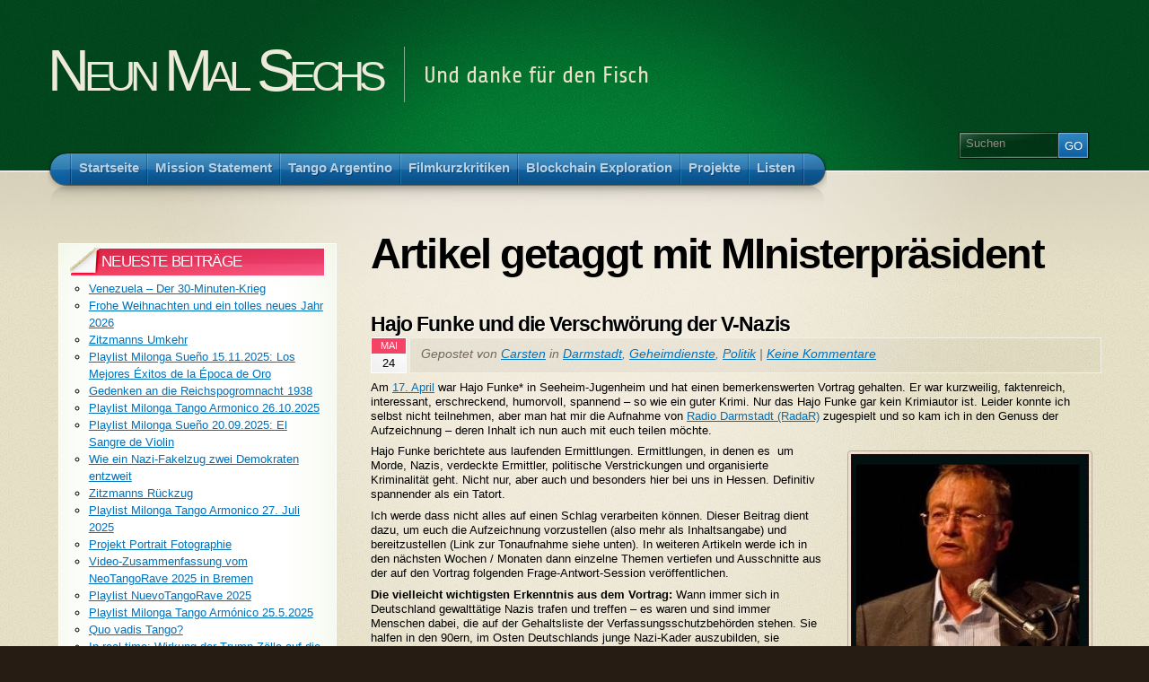

--- FILE ---
content_type: text/html; charset=UTF-8
request_url: http://blog.neunmalsechs.de/tag/ministerpraesident/
body_size: 25873
content:
<!DOCTYPE html PUBLIC "-//W3C//DTD XHTML 1.1//EN" "http://www.w3.org/TR/xhtml11/DTD/xhtml11.dtd">
<html xmlns="http://www.w3.org/1999/xhtml" >

<head profile="http://gmpg.org/xfn/11">
<meta http-equiv="Content-Type" content="text/html; charset=UTF-8" />

<title>MInisterpräsident Archive - Neun Mal Sechs Neun Mal Sechs</title>

<link rel="alternate" type="application/rss+xml" title="Neun Mal Sechs RSS Feed" href="http://blog.neunmalsechs.de/feed/" />
<link rel="alternate" type="application/atom+xml" title="Neun Mal Sechs Atom Feed" href="http://blog.neunmalsechs.de/feed/atom/" />
<link rel="pingback" href="http://blog.neunmalsechs.de/xmlrpc.php" />
<link rel="shortcut icon" href="http://blog.neunmalsechs.de/wp-content/themes/arclite/favicon.ico" />


<meta name='robots' content='index, follow, max-image-preview:large, max-snippet:-1, max-video-preview:-1' />

	<!-- This site is optimized with the Yoast SEO plugin v26.6 - https://yoast.com/wordpress/plugins/seo/ -->
	<link rel="canonical" href="http://blog.neunmalsechs.de/tag/ministerpraesident/" />
	<meta property="og:locale" content="de_DE" />
	<meta property="og:type" content="article" />
	<meta property="og:title" content="MInisterpräsident Archive - Neun Mal Sechs" />
	<meta property="og:url" content="http://blog.neunmalsechs.de/tag/ministerpraesident/" />
	<meta property="og:site_name" content="Neun Mal Sechs" />
	<meta name="twitter:card" content="summary_large_image" />
	<script type="application/ld+json" class="yoast-schema-graph">{"@context":"https://schema.org","@graph":[{"@type":"CollectionPage","@id":"http://blog.neunmalsechs.de/tag/ministerpraesident/","url":"http://blog.neunmalsechs.de/tag/ministerpraesident/","name":"MInisterpräsident Archive - Neun Mal Sechs","isPartOf":{"@id":"http://blog.neunmalsechs.de/#website"},"breadcrumb":{"@id":"http://blog.neunmalsechs.de/tag/ministerpraesident/#breadcrumb"},"inLanguage":"de"},{"@type":"BreadcrumbList","@id":"http://blog.neunmalsechs.de/tag/ministerpraesident/#breadcrumb","itemListElement":[{"@type":"ListItem","position":1,"name":"Startseite","item":"http://blog.neunmalsechs.de/"},{"@type":"ListItem","position":2,"name":"MInisterpräsident"}]},{"@type":"WebSite","@id":"http://blog.neunmalsechs.de/#website","url":"http://blog.neunmalsechs.de/","name":"Neun Mal Sechs","description":"Und danke für den Fisch","potentialAction":[{"@type":"SearchAction","target":{"@type":"EntryPoint","urlTemplate":"http://blog.neunmalsechs.de/?s={search_term_string}"},"query-input":{"@type":"PropertyValueSpecification","valueRequired":true,"valueName":"search_term_string"}}],"inLanguage":"de"}]}</script>
	<!-- / Yoast SEO plugin. -->


<style type="text/css">
@import "http://blog.neunmalsechs.de/wp-content/themes/arclite/style.css";
@import "http://blog.neunmalsechs.de/wp-content/themes/arclite/options/side-default.css";
@import "http://blog.neunmalsechs.de/wp-content/themes/arclite/options/content-default.css";
@import "http://blog.neunmalsechs.de/wp-content/themes/arclite/options/leftsidebar.css";
@import "http://blog.neunmalsechs.de/wp-content/themes/arclite/options/header-green.css";
</style>
<!--[if lte IE 6]>
<style type="text/css" media="screen">
 @import "http://blog.neunmalsechs.de/wp-content/themes/arclite/ie6.css";
</style>
<![endif]-->

 <link rel="alternate" type="application/rss+xml" title="Neun Mal Sechs &raquo; MInisterpräsident Schlagwort-Feed" href="http://blog.neunmalsechs.de/tag/ministerpraesident/feed/" />
<style id='wp-img-auto-sizes-contain-inline-css' type='text/css'>
img:is([sizes=auto i],[sizes^="auto," i]){contain-intrinsic-size:3000px 1500px}
/*# sourceURL=wp-img-auto-sizes-contain-inline-css */
</style>
<style id='wp-emoji-styles-inline-css' type='text/css'>

	img.wp-smiley, img.emoji {
		display: inline !important;
		border: none !important;
		box-shadow: none !important;
		height: 1em !important;
		width: 1em !important;
		margin: 0 0.07em !important;
		vertical-align: -0.1em !important;
		background: none !important;
		padding: 0 !important;
	}
/*# sourceURL=wp-emoji-styles-inline-css */
</style>
<style id='wp-block-library-inline-css' type='text/css'>
:root{--wp-block-synced-color:#7a00df;--wp-block-synced-color--rgb:122,0,223;--wp-bound-block-color:var(--wp-block-synced-color);--wp-editor-canvas-background:#ddd;--wp-admin-theme-color:#007cba;--wp-admin-theme-color--rgb:0,124,186;--wp-admin-theme-color-darker-10:#006ba1;--wp-admin-theme-color-darker-10--rgb:0,107,160.5;--wp-admin-theme-color-darker-20:#005a87;--wp-admin-theme-color-darker-20--rgb:0,90,135;--wp-admin-border-width-focus:2px}@media (min-resolution:192dpi){:root{--wp-admin-border-width-focus:1.5px}}.wp-element-button{cursor:pointer}:root .has-very-light-gray-background-color{background-color:#eee}:root .has-very-dark-gray-background-color{background-color:#313131}:root .has-very-light-gray-color{color:#eee}:root .has-very-dark-gray-color{color:#313131}:root .has-vivid-green-cyan-to-vivid-cyan-blue-gradient-background{background:linear-gradient(135deg,#00d084,#0693e3)}:root .has-purple-crush-gradient-background{background:linear-gradient(135deg,#34e2e4,#4721fb 50%,#ab1dfe)}:root .has-hazy-dawn-gradient-background{background:linear-gradient(135deg,#faaca8,#dad0ec)}:root .has-subdued-olive-gradient-background{background:linear-gradient(135deg,#fafae1,#67a671)}:root .has-atomic-cream-gradient-background{background:linear-gradient(135deg,#fdd79a,#004a59)}:root .has-nightshade-gradient-background{background:linear-gradient(135deg,#330968,#31cdcf)}:root .has-midnight-gradient-background{background:linear-gradient(135deg,#020381,#2874fc)}:root{--wp--preset--font-size--normal:16px;--wp--preset--font-size--huge:42px}.has-regular-font-size{font-size:1em}.has-larger-font-size{font-size:2.625em}.has-normal-font-size{font-size:var(--wp--preset--font-size--normal)}.has-huge-font-size{font-size:var(--wp--preset--font-size--huge)}.has-text-align-center{text-align:center}.has-text-align-left{text-align:left}.has-text-align-right{text-align:right}.has-fit-text{white-space:nowrap!important}#end-resizable-editor-section{display:none}.aligncenter{clear:both}.items-justified-left{justify-content:flex-start}.items-justified-center{justify-content:center}.items-justified-right{justify-content:flex-end}.items-justified-space-between{justify-content:space-between}.screen-reader-text{border:0;clip-path:inset(50%);height:1px;margin:-1px;overflow:hidden;padding:0;position:absolute;width:1px;word-wrap:normal!important}.screen-reader-text:focus{background-color:#ddd;clip-path:none;color:#444;display:block;font-size:1em;height:auto;left:5px;line-height:normal;padding:15px 23px 14px;text-decoration:none;top:5px;width:auto;z-index:100000}html :where(.has-border-color){border-style:solid}html :where([style*=border-top-color]){border-top-style:solid}html :where([style*=border-right-color]){border-right-style:solid}html :where([style*=border-bottom-color]){border-bottom-style:solid}html :where([style*=border-left-color]){border-left-style:solid}html :where([style*=border-width]){border-style:solid}html :where([style*=border-top-width]){border-top-style:solid}html :where([style*=border-right-width]){border-right-style:solid}html :where([style*=border-bottom-width]){border-bottom-style:solid}html :where([style*=border-left-width]){border-left-style:solid}html :where(img[class*=wp-image-]){height:auto;max-width:100%}:where(figure){margin:0 0 1em}html :where(.is-position-sticky){--wp-admin--admin-bar--position-offset:var(--wp-admin--admin-bar--height,0px)}@media screen and (max-width:600px){html :where(.is-position-sticky){--wp-admin--admin-bar--position-offset:0px}}

/*# sourceURL=wp-block-library-inline-css */
</style><style id='wp-block-image-inline-css' type='text/css'>
.wp-block-image>a,.wp-block-image>figure>a{display:inline-block}.wp-block-image img{box-sizing:border-box;height:auto;max-width:100%;vertical-align:bottom}@media not (prefers-reduced-motion){.wp-block-image img.hide{visibility:hidden}.wp-block-image img.show{animation:show-content-image .4s}}.wp-block-image[style*=border-radius] img,.wp-block-image[style*=border-radius]>a{border-radius:inherit}.wp-block-image.has-custom-border img{box-sizing:border-box}.wp-block-image.aligncenter{text-align:center}.wp-block-image.alignfull>a,.wp-block-image.alignwide>a{width:100%}.wp-block-image.alignfull img,.wp-block-image.alignwide img{height:auto;width:100%}.wp-block-image .aligncenter,.wp-block-image .alignleft,.wp-block-image .alignright,.wp-block-image.aligncenter,.wp-block-image.alignleft,.wp-block-image.alignright{display:table}.wp-block-image .aligncenter>figcaption,.wp-block-image .alignleft>figcaption,.wp-block-image .alignright>figcaption,.wp-block-image.aligncenter>figcaption,.wp-block-image.alignleft>figcaption,.wp-block-image.alignright>figcaption{caption-side:bottom;display:table-caption}.wp-block-image .alignleft{float:left;margin:.5em 1em .5em 0}.wp-block-image .alignright{float:right;margin:.5em 0 .5em 1em}.wp-block-image .aligncenter{margin-left:auto;margin-right:auto}.wp-block-image :where(figcaption){margin-bottom:1em;margin-top:.5em}.wp-block-image.is-style-circle-mask img{border-radius:9999px}@supports ((-webkit-mask-image:none) or (mask-image:none)) or (-webkit-mask-image:none){.wp-block-image.is-style-circle-mask img{border-radius:0;-webkit-mask-image:url('data:image/svg+xml;utf8,<svg viewBox="0 0 100 100" xmlns="http://www.w3.org/2000/svg"><circle cx="50" cy="50" r="50"/></svg>');mask-image:url('data:image/svg+xml;utf8,<svg viewBox="0 0 100 100" xmlns="http://www.w3.org/2000/svg"><circle cx="50" cy="50" r="50"/></svg>');mask-mode:alpha;-webkit-mask-position:center;mask-position:center;-webkit-mask-repeat:no-repeat;mask-repeat:no-repeat;-webkit-mask-size:contain;mask-size:contain}}:root :where(.wp-block-image.is-style-rounded img,.wp-block-image .is-style-rounded img){border-radius:9999px}.wp-block-image figure{margin:0}.wp-lightbox-container{display:flex;flex-direction:column;position:relative}.wp-lightbox-container img{cursor:zoom-in}.wp-lightbox-container img:hover+button{opacity:1}.wp-lightbox-container button{align-items:center;backdrop-filter:blur(16px) saturate(180%);background-color:#5a5a5a40;border:none;border-radius:4px;cursor:zoom-in;display:flex;height:20px;justify-content:center;opacity:0;padding:0;position:absolute;right:16px;text-align:center;top:16px;width:20px;z-index:100}@media not (prefers-reduced-motion){.wp-lightbox-container button{transition:opacity .2s ease}}.wp-lightbox-container button:focus-visible{outline:3px auto #5a5a5a40;outline:3px auto -webkit-focus-ring-color;outline-offset:3px}.wp-lightbox-container button:hover{cursor:pointer;opacity:1}.wp-lightbox-container button:focus{opacity:1}.wp-lightbox-container button:focus,.wp-lightbox-container button:hover,.wp-lightbox-container button:not(:hover):not(:active):not(.has-background){background-color:#5a5a5a40;border:none}.wp-lightbox-overlay{box-sizing:border-box;cursor:zoom-out;height:100vh;left:0;overflow:hidden;position:fixed;top:0;visibility:hidden;width:100%;z-index:100000}.wp-lightbox-overlay .close-button{align-items:center;cursor:pointer;display:flex;justify-content:center;min-height:40px;min-width:40px;padding:0;position:absolute;right:calc(env(safe-area-inset-right) + 16px);top:calc(env(safe-area-inset-top) + 16px);z-index:5000000}.wp-lightbox-overlay .close-button:focus,.wp-lightbox-overlay .close-button:hover,.wp-lightbox-overlay .close-button:not(:hover):not(:active):not(.has-background){background:none;border:none}.wp-lightbox-overlay .lightbox-image-container{height:var(--wp--lightbox-container-height);left:50%;overflow:hidden;position:absolute;top:50%;transform:translate(-50%,-50%);transform-origin:top left;width:var(--wp--lightbox-container-width);z-index:9999999999}.wp-lightbox-overlay .wp-block-image{align-items:center;box-sizing:border-box;display:flex;height:100%;justify-content:center;margin:0;position:relative;transform-origin:0 0;width:100%;z-index:3000000}.wp-lightbox-overlay .wp-block-image img{height:var(--wp--lightbox-image-height);min-height:var(--wp--lightbox-image-height);min-width:var(--wp--lightbox-image-width);width:var(--wp--lightbox-image-width)}.wp-lightbox-overlay .wp-block-image figcaption{display:none}.wp-lightbox-overlay button{background:none;border:none}.wp-lightbox-overlay .scrim{background-color:#fff;height:100%;opacity:.9;position:absolute;width:100%;z-index:2000000}.wp-lightbox-overlay.active{visibility:visible}@media not (prefers-reduced-motion){.wp-lightbox-overlay.active{animation:turn-on-visibility .25s both}.wp-lightbox-overlay.active img{animation:turn-on-visibility .35s both}.wp-lightbox-overlay.show-closing-animation:not(.active){animation:turn-off-visibility .35s both}.wp-lightbox-overlay.show-closing-animation:not(.active) img{animation:turn-off-visibility .25s both}.wp-lightbox-overlay.zoom.active{animation:none;opacity:1;visibility:visible}.wp-lightbox-overlay.zoom.active .lightbox-image-container{animation:lightbox-zoom-in .4s}.wp-lightbox-overlay.zoom.active .lightbox-image-container img{animation:none}.wp-lightbox-overlay.zoom.active .scrim{animation:turn-on-visibility .4s forwards}.wp-lightbox-overlay.zoom.show-closing-animation:not(.active){animation:none}.wp-lightbox-overlay.zoom.show-closing-animation:not(.active) .lightbox-image-container{animation:lightbox-zoom-out .4s}.wp-lightbox-overlay.zoom.show-closing-animation:not(.active) .lightbox-image-container img{animation:none}.wp-lightbox-overlay.zoom.show-closing-animation:not(.active) .scrim{animation:turn-off-visibility .4s forwards}}@keyframes show-content-image{0%{visibility:hidden}99%{visibility:hidden}to{visibility:visible}}@keyframes turn-on-visibility{0%{opacity:0}to{opacity:1}}@keyframes turn-off-visibility{0%{opacity:1;visibility:visible}99%{opacity:0;visibility:visible}to{opacity:0;visibility:hidden}}@keyframes lightbox-zoom-in{0%{transform:translate(calc((-100vw + var(--wp--lightbox-scrollbar-width))/2 + var(--wp--lightbox-initial-left-position)),calc(-50vh + var(--wp--lightbox-initial-top-position))) scale(var(--wp--lightbox-scale))}to{transform:translate(-50%,-50%) scale(1)}}@keyframes lightbox-zoom-out{0%{transform:translate(-50%,-50%) scale(1);visibility:visible}99%{visibility:visible}to{transform:translate(calc((-100vw + var(--wp--lightbox-scrollbar-width))/2 + var(--wp--lightbox-initial-left-position)),calc(-50vh + var(--wp--lightbox-initial-top-position))) scale(var(--wp--lightbox-scale));visibility:hidden}}
/*# sourceURL=http://blog.neunmalsechs.de/wp-includes/blocks/image/style.min.css */
</style>
<style id='wp-block-paragraph-inline-css' type='text/css'>
.is-small-text{font-size:.875em}.is-regular-text{font-size:1em}.is-large-text{font-size:2.25em}.is-larger-text{font-size:3em}.has-drop-cap:not(:focus):first-letter{float:left;font-size:8.4em;font-style:normal;font-weight:100;line-height:.68;margin:.05em .1em 0 0;text-transform:uppercase}body.rtl .has-drop-cap:not(:focus):first-letter{float:none;margin-left:.1em}p.has-drop-cap.has-background{overflow:hidden}:root :where(p.has-background){padding:1.25em 2.375em}:where(p.has-text-color:not(.has-link-color)) a{color:inherit}p.has-text-align-left[style*="writing-mode:vertical-lr"],p.has-text-align-right[style*="writing-mode:vertical-rl"]{rotate:180deg}
/*# sourceURL=http://blog.neunmalsechs.de/wp-includes/blocks/paragraph/style.min.css */
</style>
<style id='global-styles-inline-css' type='text/css'>
:root{--wp--preset--aspect-ratio--square: 1;--wp--preset--aspect-ratio--4-3: 4/3;--wp--preset--aspect-ratio--3-4: 3/4;--wp--preset--aspect-ratio--3-2: 3/2;--wp--preset--aspect-ratio--2-3: 2/3;--wp--preset--aspect-ratio--16-9: 16/9;--wp--preset--aspect-ratio--9-16: 9/16;--wp--preset--color--black: #000000;--wp--preset--color--cyan-bluish-gray: #abb8c3;--wp--preset--color--white: #ffffff;--wp--preset--color--pale-pink: #f78da7;--wp--preset--color--vivid-red: #cf2e2e;--wp--preset--color--luminous-vivid-orange: #ff6900;--wp--preset--color--luminous-vivid-amber: #fcb900;--wp--preset--color--light-green-cyan: #7bdcb5;--wp--preset--color--vivid-green-cyan: #00d084;--wp--preset--color--pale-cyan-blue: #8ed1fc;--wp--preset--color--vivid-cyan-blue: #0693e3;--wp--preset--color--vivid-purple: #9b51e0;--wp--preset--gradient--vivid-cyan-blue-to-vivid-purple: linear-gradient(135deg,rgb(6,147,227) 0%,rgb(155,81,224) 100%);--wp--preset--gradient--light-green-cyan-to-vivid-green-cyan: linear-gradient(135deg,rgb(122,220,180) 0%,rgb(0,208,130) 100%);--wp--preset--gradient--luminous-vivid-amber-to-luminous-vivid-orange: linear-gradient(135deg,rgb(252,185,0) 0%,rgb(255,105,0) 100%);--wp--preset--gradient--luminous-vivid-orange-to-vivid-red: linear-gradient(135deg,rgb(255,105,0) 0%,rgb(207,46,46) 100%);--wp--preset--gradient--very-light-gray-to-cyan-bluish-gray: linear-gradient(135deg,rgb(238,238,238) 0%,rgb(169,184,195) 100%);--wp--preset--gradient--cool-to-warm-spectrum: linear-gradient(135deg,rgb(74,234,220) 0%,rgb(151,120,209) 20%,rgb(207,42,186) 40%,rgb(238,44,130) 60%,rgb(251,105,98) 80%,rgb(254,248,76) 100%);--wp--preset--gradient--blush-light-purple: linear-gradient(135deg,rgb(255,206,236) 0%,rgb(152,150,240) 100%);--wp--preset--gradient--blush-bordeaux: linear-gradient(135deg,rgb(254,205,165) 0%,rgb(254,45,45) 50%,rgb(107,0,62) 100%);--wp--preset--gradient--luminous-dusk: linear-gradient(135deg,rgb(255,203,112) 0%,rgb(199,81,192) 50%,rgb(65,88,208) 100%);--wp--preset--gradient--pale-ocean: linear-gradient(135deg,rgb(255,245,203) 0%,rgb(182,227,212) 50%,rgb(51,167,181) 100%);--wp--preset--gradient--electric-grass: linear-gradient(135deg,rgb(202,248,128) 0%,rgb(113,206,126) 100%);--wp--preset--gradient--midnight: linear-gradient(135deg,rgb(2,3,129) 0%,rgb(40,116,252) 100%);--wp--preset--font-size--small: 13px;--wp--preset--font-size--medium: 20px;--wp--preset--font-size--large: 36px;--wp--preset--font-size--x-large: 42px;--wp--preset--spacing--20: 0.44rem;--wp--preset--spacing--30: 0.67rem;--wp--preset--spacing--40: 1rem;--wp--preset--spacing--50: 1.5rem;--wp--preset--spacing--60: 2.25rem;--wp--preset--spacing--70: 3.38rem;--wp--preset--spacing--80: 5.06rem;--wp--preset--shadow--natural: 6px 6px 9px rgba(0, 0, 0, 0.2);--wp--preset--shadow--deep: 12px 12px 50px rgba(0, 0, 0, 0.4);--wp--preset--shadow--sharp: 6px 6px 0px rgba(0, 0, 0, 0.2);--wp--preset--shadow--outlined: 6px 6px 0px -3px rgb(255, 255, 255), 6px 6px rgb(0, 0, 0);--wp--preset--shadow--crisp: 6px 6px 0px rgb(0, 0, 0);}:where(.is-layout-flex){gap: 0.5em;}:where(.is-layout-grid){gap: 0.5em;}body .is-layout-flex{display: flex;}.is-layout-flex{flex-wrap: wrap;align-items: center;}.is-layout-flex > :is(*, div){margin: 0;}body .is-layout-grid{display: grid;}.is-layout-grid > :is(*, div){margin: 0;}:where(.wp-block-columns.is-layout-flex){gap: 2em;}:where(.wp-block-columns.is-layout-grid){gap: 2em;}:where(.wp-block-post-template.is-layout-flex){gap: 1.25em;}:where(.wp-block-post-template.is-layout-grid){gap: 1.25em;}.has-black-color{color: var(--wp--preset--color--black) !important;}.has-cyan-bluish-gray-color{color: var(--wp--preset--color--cyan-bluish-gray) !important;}.has-white-color{color: var(--wp--preset--color--white) !important;}.has-pale-pink-color{color: var(--wp--preset--color--pale-pink) !important;}.has-vivid-red-color{color: var(--wp--preset--color--vivid-red) !important;}.has-luminous-vivid-orange-color{color: var(--wp--preset--color--luminous-vivid-orange) !important;}.has-luminous-vivid-amber-color{color: var(--wp--preset--color--luminous-vivid-amber) !important;}.has-light-green-cyan-color{color: var(--wp--preset--color--light-green-cyan) !important;}.has-vivid-green-cyan-color{color: var(--wp--preset--color--vivid-green-cyan) !important;}.has-pale-cyan-blue-color{color: var(--wp--preset--color--pale-cyan-blue) !important;}.has-vivid-cyan-blue-color{color: var(--wp--preset--color--vivid-cyan-blue) !important;}.has-vivid-purple-color{color: var(--wp--preset--color--vivid-purple) !important;}.has-black-background-color{background-color: var(--wp--preset--color--black) !important;}.has-cyan-bluish-gray-background-color{background-color: var(--wp--preset--color--cyan-bluish-gray) !important;}.has-white-background-color{background-color: var(--wp--preset--color--white) !important;}.has-pale-pink-background-color{background-color: var(--wp--preset--color--pale-pink) !important;}.has-vivid-red-background-color{background-color: var(--wp--preset--color--vivid-red) !important;}.has-luminous-vivid-orange-background-color{background-color: var(--wp--preset--color--luminous-vivid-orange) !important;}.has-luminous-vivid-amber-background-color{background-color: var(--wp--preset--color--luminous-vivid-amber) !important;}.has-light-green-cyan-background-color{background-color: var(--wp--preset--color--light-green-cyan) !important;}.has-vivid-green-cyan-background-color{background-color: var(--wp--preset--color--vivid-green-cyan) !important;}.has-pale-cyan-blue-background-color{background-color: var(--wp--preset--color--pale-cyan-blue) !important;}.has-vivid-cyan-blue-background-color{background-color: var(--wp--preset--color--vivid-cyan-blue) !important;}.has-vivid-purple-background-color{background-color: var(--wp--preset--color--vivid-purple) !important;}.has-black-border-color{border-color: var(--wp--preset--color--black) !important;}.has-cyan-bluish-gray-border-color{border-color: var(--wp--preset--color--cyan-bluish-gray) !important;}.has-white-border-color{border-color: var(--wp--preset--color--white) !important;}.has-pale-pink-border-color{border-color: var(--wp--preset--color--pale-pink) !important;}.has-vivid-red-border-color{border-color: var(--wp--preset--color--vivid-red) !important;}.has-luminous-vivid-orange-border-color{border-color: var(--wp--preset--color--luminous-vivid-orange) !important;}.has-luminous-vivid-amber-border-color{border-color: var(--wp--preset--color--luminous-vivid-amber) !important;}.has-light-green-cyan-border-color{border-color: var(--wp--preset--color--light-green-cyan) !important;}.has-vivid-green-cyan-border-color{border-color: var(--wp--preset--color--vivid-green-cyan) !important;}.has-pale-cyan-blue-border-color{border-color: var(--wp--preset--color--pale-cyan-blue) !important;}.has-vivid-cyan-blue-border-color{border-color: var(--wp--preset--color--vivid-cyan-blue) !important;}.has-vivid-purple-border-color{border-color: var(--wp--preset--color--vivid-purple) !important;}.has-vivid-cyan-blue-to-vivid-purple-gradient-background{background: var(--wp--preset--gradient--vivid-cyan-blue-to-vivid-purple) !important;}.has-light-green-cyan-to-vivid-green-cyan-gradient-background{background: var(--wp--preset--gradient--light-green-cyan-to-vivid-green-cyan) !important;}.has-luminous-vivid-amber-to-luminous-vivid-orange-gradient-background{background: var(--wp--preset--gradient--luminous-vivid-amber-to-luminous-vivid-orange) !important;}.has-luminous-vivid-orange-to-vivid-red-gradient-background{background: var(--wp--preset--gradient--luminous-vivid-orange-to-vivid-red) !important;}.has-very-light-gray-to-cyan-bluish-gray-gradient-background{background: var(--wp--preset--gradient--very-light-gray-to-cyan-bluish-gray) !important;}.has-cool-to-warm-spectrum-gradient-background{background: var(--wp--preset--gradient--cool-to-warm-spectrum) !important;}.has-blush-light-purple-gradient-background{background: var(--wp--preset--gradient--blush-light-purple) !important;}.has-blush-bordeaux-gradient-background{background: var(--wp--preset--gradient--blush-bordeaux) !important;}.has-luminous-dusk-gradient-background{background: var(--wp--preset--gradient--luminous-dusk) !important;}.has-pale-ocean-gradient-background{background: var(--wp--preset--gradient--pale-ocean) !important;}.has-electric-grass-gradient-background{background: var(--wp--preset--gradient--electric-grass) !important;}.has-midnight-gradient-background{background: var(--wp--preset--gradient--midnight) !important;}.has-small-font-size{font-size: var(--wp--preset--font-size--small) !important;}.has-medium-font-size{font-size: var(--wp--preset--font-size--medium) !important;}.has-large-font-size{font-size: var(--wp--preset--font-size--large) !important;}.has-x-large-font-size{font-size: var(--wp--preset--font-size--x-large) !important;}
/*# sourceURL=global-styles-inline-css */
</style>

<style id='classic-theme-styles-inline-css' type='text/css'>
/*! This file is auto-generated */
.wp-block-button__link{color:#fff;background-color:#32373c;border-radius:9999px;box-shadow:none;text-decoration:none;padding:calc(.667em + 2px) calc(1.333em + 2px);font-size:1.125em}.wp-block-file__button{background:#32373c;color:#fff;text-decoration:none}
/*# sourceURL=/wp-includes/css/classic-themes.min.css */
</style>
<link rel="https://api.w.org/" href="http://blog.neunmalsechs.de/wp-json/" /><link rel="alternate" title="JSON" type="application/json" href="http://blog.neunmalsechs.de/wp-json/wp/v2/tags/1420" /><link rel="EditURI" type="application/rsd+xml" title="RSD" href="http://blog.neunmalsechs.de/xmlrpc.php?rsd" />
<meta name="generator" content="WordPress 6.9" />
		<style type="text/css">
						ol.footnotes>li {list-style-type:decimal;}
						ol.footnotes { color:#666666; }
ol.footnotes li { font-size:80%; }
		</style>
		<!-- Analytics by WP Statistics - https://wp-statistics.com -->
<style type="text/css">.recentcomments a{display:inline !important;padding:0 !important;margin:0 !important;}</style><link rel="icon" href="http://blog.neunmalsechs.de/wp-content/uploads/2020/05/cropped-42_g-32x32.png" sizes="32x32" />
<link rel="icon" href="http://blog.neunmalsechs.de/wp-content/uploads/2020/05/cropped-42_g-192x192.png" sizes="192x192" />
<link rel="apple-touch-icon" href="http://blog.neunmalsechs.de/wp-content/uploads/2020/05/cropped-42_g-180x180.png" />
<meta name="msapplication-TileImage" content="http://blog.neunmalsechs.de/wp-content/uploads/2020/05/cropped-42_g-270x270.png" />

</head>
<body class="inner">
 <!-- page wrap -->
 <div id="page" class="with-sidebar">

  <!-- header -->
  <div id="header-wrap">
   <div id="header" class="block-content">
     <div id="pagetitle">

            <h1 class="logo"><a href="http://blog.neunmalsechs.de/">Neun Mal Sechs</a></h1>
      
      <h4>Und danke für den Fisch</h4>      <div class="clear"></div>

                  <!-- search form -->
      <div class="search-block">
        <div class="searchform-wrap">
          <form method="get" id="searchform" action="http://blog.neunmalsechs.de/">
            <fieldset>
            <input type="text" name="s" id="searchbox" class="searchfield" value="Suchen" onfocus="if(this.value == 'Suchen') {this.value = '';}" onblur="if (this.value == '') {this.value = 'Suchen';}" />
             <input type="submit" value="Go" class="go" />
            </fieldset>
          </form>
        </div>
      </div>
      <!-- /search form -->
      
     </div>

     <!-- main navigation -->
     <div id="nav-wrap1">
      <div id="nav-wrap2">
        <ul id="nav">
                     <li id="nav-homelink"><a class="fadeThis" href="http://blog.neunmalsechs.de" title="Klicken um zur Startseite zu gelangen"><span>Startseite</span></a></li>
                   <li class="page_item page-item-60 page_item_has_children"><a class="fadeThis" href="http://blog.neunmalsechs.de/mission-statement/"><span>Mission Statement</span></a>
<ul class='children'>
	<li class="page_item page-item-14747"><a class="fadeThis" href="http://blog.neunmalsechs.de/mission-statement/datenschutz/"><span>Datenschutz</span></a></li>
	<li class="page_item page-item-3121"><a class="fadeThis" href="http://blog.neunmalsechs.de/mission-statement/disclaimer-verkehr/"><span>Disclaimer Verkehr</span></a></li>
	<li class="page_item page-item-3711"><a class="fadeThis" href="http://blog.neunmalsechs.de/mission-statement/e-mail-abo/"><span>E-Mail Abo</span></a></li>
	<li class="page_item page-item-13076"><a class="fadeThis" href="http://blog.neunmalsechs.de/mission-statement/faq/"><span>FAQ</span></a></li>
	<li class="page_item page-item-3957"><a class="fadeThis" href="http://blog.neunmalsechs.de/mission-statement/fragen-und-antworten/"><span>Fragen und Antworten</span></a></li>
	<li class="page_item page-item-6661"><a class="fadeThis" href="http://blog.neunmalsechs.de/mission-statement/neun-mal-sechs-on-tour/"><span>Neun mal Sechs &#8211; on Tour</span></a></li>
	<li class="page_item page-item-77210"><a class="fadeThis" href="http://blog.neunmalsechs.de/mission-statement/spam-server/"><span>Spam-Server</span></a></li>
</ul>
</li>
<li class="page_item page-item-9408 page_item_has_children"><a class="fadeThis" href="http://blog.neunmalsechs.de/tango-argentino/"><span>Tango Argentino</span></a>
<ul class='children'>
	<li class="page_item page-item-13245 page_item_has_children"><a class="fadeThis" href="http://blog.neunmalsechs.de/tango-argentino/milonga-armonico/"><span>Milonga &#8222;Tango Armónico&#8220;</span></a>
	<ul class='children'>
		<li class="page_item page-item-13627"><a class="fadeThis" href="http://blog.neunmalsechs.de/tango-argentino/milonga-armonico/milonga-tango-armonico-english-version/"><span>Milonga „Tango Armónico“ (English Version)</span></a></li>
		<li class="page_item page-item-101730"><a class="fadeThis" href="http://blog.neunmalsechs.de/tango-argentino/milonga-armonico/tango-technik-training/"><span>Tango Technik Training</span></a></li>
	</ul>
</li>
	<li class="page_item page-item-12975 page_item_has_children"><a class="fadeThis" href="http://blog.neunmalsechs.de/tango-argentino/tango-argentino-in-darmstadt/"><span>Tango Argentino in Darmstadt</span></a>
	<ul class='children'>
		<li class="page_item page-item-16005"><a class="fadeThis" href="http://blog.neunmalsechs.de/tango-argentino/tango-argentino-in-darmstadt/open-air-tango/"><span>Open Air Tango</span></a></li>
		<li class="page_item page-item-103455"><a class="fadeThis" href="http://blog.neunmalsechs.de/tango-argentino/tango-argentino-in-darmstadt/tango-in-der-mittagspause/"><span>Tangokurse von Heidi und Julian</span></a></li>
	</ul>
</li>
	<li class="page_item page-item-13150 page_item_has_children"><a class="fadeThis" href="http://blog.neunmalsechs.de/tango-argentino/tango-argentino-tanz-inspirationen/"><span>Tango Argentino Tanz Inspirationen</span></a>
	<ul class='children'>
		<li class="page_item page-item-101484"><a class="fadeThis" href="http://blog.neunmalsechs.de/tango-argentino/tango-argentino-tanz-inspirationen/tango-nuevo-tanz-inspirationen/"><span>Tango Nuevo Tanz Inspirationen</span></a></li>
		<li class="page_item page-item-101495"><a class="fadeThis" href="http://blog.neunmalsechs.de/tango-argentino/tango-argentino-tanz-inspirationen/non-tango-tanz-inspirationen/"><span>Non Tango Tanz-Inspirationen</span></a></li>
		<li class="page_item page-item-27250"><a class="fadeThis" href="http://blog.neunmalsechs.de/tango-argentino/tango-argentino-tanz-inspirationen/virtuelle-milongas/"><span>Virtuelle Milongas</span></a></li>
	</ul>
</li>
	<li class="page_item page-item-13230"><a class="fadeThis" href="http://blog.neunmalsechs.de/tango-argentino/tango-filme/"><span>Tango im Film</span></a></li>
	<li class="page_item page-item-13336"><a class="fadeThis" href="http://blog.neunmalsechs.de/tango-argentino/tango-marathons-festivals-co/"><span>Tango: Marathons, Festivals &#038; Co.</span></a></li>
	<li class="page_item page-item-105072"><a class="fadeThis" href="http://blog.neunmalsechs.de/tango-argentino/what-is-argentine-tango/"><span>What is Argentine Tango?</span></a></li>
	<li class="page_item page-item-13225"><a class="fadeThis" href="http://blog.neunmalsechs.de/tango-argentino/contemporary-tango-artist-collection/"><span>Contemporary Tango Artist Collection &#8211; CTAC</span></a></li>
	<li class="page_item page-item-14406 page_item_has_children"><a class="fadeThis" href="http://blog.neunmalsechs.de/tango-argentino/t-jay-el-librillo/"><span>TJ El Librillo</span></a>
	<ul class='children'>
		<li class="page_item page-item-21035"><a class="fadeThis" href="http://blog.neunmalsechs.de/tango-argentino/t-jay-el-librillo/t-jay-el-librillo-english/"><span>TJ El Librillo (English)</span></a></li>
		<li class="page_item page-item-104164"><a class="fadeThis" href="http://blog.neunmalsechs.de/tango-argentino/t-jay-el-librillo/non-tango-vals-tandas-fuer-milongas/"><span>Non-Tango Vals Tandas für Milongas</span></a></li>
	</ul>
</li>
	<li class="page_item page-item-99935 page_item_has_children"><a class="fadeThis" href="http://blog.neunmalsechs.de/tango-argentino/tango-unterrichtsvideos/"><span>Tango Unterrichtsvideos</span></a>
	<ul class='children'>
		<li class="page_item page-item-105066"><a class="fadeThis" href="http://blog.neunmalsechs.de/tango-argentino/tango-unterrichtsvideos/first-steps-into-tango-posture-axis-walking-stops-alone-and-in-connection/"><span>First steps into Tango: Posture, Axis, Walking, Stops &#8211; alone and in connection</span></a></li>
		<li class="page_item page-item-105276"><a class="fadeThis" href="http://blog.neunmalsechs.de/tango-argentino/tango-unterrichtsvideos/la-calesita/"><span>La Calesita</span></a></li>
		<li class="page_item page-item-101782"><a class="fadeThis" href="http://blog.neunmalsechs.de/tango-argentino/tango-unterrichtsvideos/playing-while-walking-projection-traspie-rebote/"><span>Playing while walking: Cortados, Traspie, Rebote&#8230;</span></a></li>
		<li class="page_item page-item-102081"><a class="fadeThis" href="http://blog.neunmalsechs.de/tango-argentino/tango-unterrichtsvideos/close-embrace-abaraco-milonguero-in-tango/"><span>Close Embrace (abrazo milonguero) in Tango</span></a></li>
		<li class="page_item page-item-102449"><a class="fadeThis" href="http://blog.neunmalsechs.de/tango-argentino/tango-unterrichtsvideos/giros-turns-media-luna-and-mulinette/"><span>Giros (Turns) and the Mulinette</span></a></li>
		<li class="page_item page-item-104120 page_item_has_children"><a class="fadeThis" href="http://blog.neunmalsechs.de/tango-argentino/tango-unterrichtsvideos/ocho-variations/"><span>Ocho Variations</span></a>
		<ul class='children'>
			<li class="page_item page-item-104677"><a class="fadeThis" href="http://blog.neunmalsechs.de/tango-argentino/tango-unterrichtsvideos/ocho-variations/back-ocho-exit-variations/"><span>Back Ocho Exit Variations</span></a></li>
		</ul>
</li>
		<li class="page_item page-item-102188"><a class="fadeThis" href="http://blog.neunmalsechs.de/tango-argentino/tango-unterrichtsvideos/activate-the-center-improve-your-axis/"><span>Activate the center &#8211; improve your axis</span></a></li>
		<li class="page_item page-item-102298"><a class="fadeThis" href="http://blog.neunmalsechs.de/tango-argentino/tango-unterrichtsvideos/milonga-dance-event/"><span>Milonga (dance event)</span></a></li>
		<li class="page_item page-item-102506"><a class="fadeThis" href="http://blog.neunmalsechs.de/tango-argentino/tango-unterrichtsvideos/las-medialunas/"><span>Las Medialunas</span></a></li>
		<li class="page_item page-item-102228"><a class="fadeThis" href="http://blog.neunmalsechs.de/tango-argentino/tango-unterrichtsvideos/how-to-dance-tango-milonga/"><span>How to Dance Tango Milonga</span></a></li>
		<li class="page_item page-item-102641"><a class="fadeThis" href="http://blog.neunmalsechs.de/tango-argentino/tango-unterrichtsvideos/salida-americana-and-a-simple-gancho/"><span>Salida Americana &#038; and a simple Gancho</span></a></li>
		<li class="page_item page-item-102295"><a class="fadeThis" href="http://blog.neunmalsechs.de/tango-argentino/tango-unterrichtsvideos/tango-candombe-milonga/"><span>Tango Candombe (Milonga)</span></a></li>
	</ul>
</li>
	<li class="page_item page-item-100046"><a class="fadeThis" href="http://blog.neunmalsechs.de/tango-argentino/ueber-die-musik-des-tango-argentino/"><span>Über die Musik des Tango Argentino</span></a></li>
</ul>
</li>
<li class="page_item page-item-3238 page_item_has_children"><a class="fadeThis" href="http://blog.neunmalsechs.de/filmkurzkritiken/"><span>Filmkurzkritiken</span></a>
<ul class='children'>
	<li class="page_item page-item-11683"><a class="fadeThis" href="http://blog.neunmalsechs.de/filmkurzkritiken/2017-2/"><span>2017</span></a></li>
	<li class="page_item page-item-11685"><a class="fadeThis" href="http://blog.neunmalsechs.de/filmkurzkritiken/filmkurzkritiken-2016/"><span>Filmkurzkritiken 2016</span></a></li>
</ul>
</li>
<li class="page_item page-item-9402 page_item_has_children"><a class="fadeThis" href="http://blog.neunmalsechs.de/blockchain-exploration/"><span>Blockchain Exploration</span></a>
<ul class='children'>
	<li class="page_item page-item-9755"><a class="fadeThis" href="http://blog.neunmalsechs.de/blockchain-exploration/betrachtungen-zur-bitcoin-kursentwicklung/"><span>Betrachtungen zur Bitcoin-Kursentwicklung</span></a></li>
	<li class="page_item page-item-12427"><a class="fadeThis" href="http://blog.neunmalsechs.de/blockchain-exploration/betrugs-scam-warnungen/"><span>Betrugs- &#038; Scam Warnungen</span></a></li>
	<li class="page_item page-item-12422"><a class="fadeThis" href="http://blog.neunmalsechs.de/blockchain-exploration/bewertung-von-krapto-coins-und-ico-ito/"><span>Bewertung von Krypto Coins und ICO / ITO</span></a></li>
	<li class="page_item page-item-9874"><a class="fadeThis" href="http://blog.neunmalsechs.de/blockchain-exploration/stueckchenketten-lesestoff-aka-blockchain-article-collection/"><span>Blockketten-Lesestoff (aka Blockchain Article Collection)</span></a></li>
	<li class="page_item page-item-9436"><a class="fadeThis" href="http://blog.neunmalsechs.de/blockchain-exploration/digital-coin-mining/"><span>Digital Coin Mining</span></a></li>
	<li class="page_item page-item-12432"><a class="fadeThis" href="http://blog.neunmalsechs.de/blockchain-exploration/faq-zur-krypto-kauf-krypto-trading/"><span>FAQ zur Krypto-Kauf / Krypto Trading</span></a></li>
	<li class="page_item page-item-11050"><a class="fadeThis" href="http://blog.neunmalsechs.de/blockchain-exploration/grosse-crypto-currency-hacks/"><span>Große Crypto Currency Hacks</span></a></li>
	<li class="page_item page-item-12520"><a class="fadeThis" href="http://blog.neunmalsechs.de/blockchain-exploration/lightning-network/"><span>Lightning Network</span></a></li>
	<li class="page_item page-item-12686"><a class="fadeThis" href="http://blog.neunmalsechs.de/blockchain-exploration/xerberus-viele-crypto-wallets-on-a-pi/"><span>Xerberus: Viele Crypto-Wallets on a Pi</span></a></li>
	<li class="page_item page-item-9393"><a class="fadeThis" href="http://blog.neunmalsechs.de/blockchain-exploration/dao-blockchain-experiment/"><span>DAO Blockchain Experiment</span></a></li>
	<li class="page_item page-item-9956"><a class="fadeThis" href="http://blog.neunmalsechs.de/blockchain-exploration/blockchain-firmen-verbaende-und-gemeinschaften/"><span>Blockchain Firmen, Verbände und Gemeinschaften</span></a></li>
	<li class="page_item page-item-11219"><a class="fadeThis" href="http://blog.neunmalsechs.de/blockchain-exploration/ueberblick-blockchain-konsortien/"><span>Überblick Blockchain Konsortien</span></a></li>
	<li class="page_item page-item-9496"><a class="fadeThis" href="http://blog.neunmalsechs.de/blockchain-exploration/all-about-ether-and-ethereum/"><span>All about Ether (and Ethereum)</span></a></li>
	<li class="page_item page-item-11249"><a class="fadeThis" href="http://blog.neunmalsechs.de/blockchain-exploration/bitcoin-blockchain-quantencomputer/"><span>(Bitcoin) Blockchain &#038; Quantencomputer</span></a></li>
	<li class="page_item page-item-12634"><a class="fadeThis" href="http://blog.neunmalsechs.de/blockchain-exploration/wissenschaftliche-publikationen-zu-kryptowaehrungen/"><span>Wissenschaftliche Publikationen zu Kryptowährungen</span></a></li>
	<li class="page_item page-item-11990"><a class="fadeThis" href="http://blog.neunmalsechs.de/blockchain-exploration/blockcat-project-diary/"><span>BlockCAT Project Diary</span></a></li>
	<li class="page_item page-item-10198"><a class="fadeThis" href="http://blog.neunmalsechs.de/blockchain-exploration/blockchain-business-services/"><span>Blockchain Business Services</span></a></li>
</ul>
</li>
<li class="page_item page-item-6032 page_item_has_children"><a class="fadeThis" href="http://blog.neunmalsechs.de/stuemperei/"><span>Projekte</span></a>
<ul class='children'>
	<li class="page_item page-item-102155 page_item_has_children"><a class="fadeThis" href="http://blog.neunmalsechs.de/stuemperei/fotographie/"><span>Fotographie</span></a>
	<ul class='children'>
		<li class="page_item page-item-14609"><a class="fadeThis" href="http://blog.neunmalsechs.de/stuemperei/fotographie/studies-in-structures-investigative-fotographie/"><span>Studies in Structures &#8211; Investigative Fotographie</span></a></li>
	</ul>
</li>
	<li class="page_item page-item-13967"><a class="fadeThis" href="http://blog.neunmalsechs.de/stuemperei/nottingham/"><span>Nottingham</span></a></li>
	<li class="page_item page-item-14003"><a class="fadeThis" href="http://blog.neunmalsechs.de/stuemperei/kriminalroman-waidmannsheil/"><span>Krimi(nalroman) Waidmannsheil</span></a></li>
	<li class="page_item page-item-2085 page_item_has_children"><a class="fadeThis" href="http://blog.neunmalsechs.de/stuemperei/42er-tagebuch/"><span>42er Tagebuch</span></a>
	<ul class='children'>
		<li class="page_item page-item-9184"><a class="fadeThis" href="http://blog.neunmalsechs.de/stuemperei/42er-tagebuch/meine-lauftipps/"><span>Meine Lauftipps</span></a></li>
	</ul>
</li>
	<li class="page_item page-item-5785"><a class="fadeThis" href="http://blog.neunmalsechs.de/stuemperei/ewiger-nerd-kalender/"><span>Neun mal Sechs-Kalender</span></a></li>
	<li class="page_item page-item-5585"><a class="fadeThis" href="http://blog.neunmalsechs.de/stuemperei/bucket-list/"><span>Bucket List</span></a></li>
	<li class="page_item page-item-64436"><a class="fadeThis" href="http://blog.neunmalsechs.de/stuemperei/dransfeld/"><span>Dransfeld</span></a></li>
	<li class="page_item page-item-79565 page_item_has_children"><a class="fadeThis" href="http://blog.neunmalsechs.de/stuemperei/usa-election-2020/"><span>USA Election 2020</span></a>
	<ul class='children'>
		<li class="page_item page-item-10615"><a class="fadeThis" href="http://blog.neunmalsechs.de/stuemperei/usa-election-2020/live-blog-der-us-praesidentschafts-wahl-2016/"><span>Live Blog der US-(Präsidentschafts-)Wahl 2016</span></a></li>
	</ul>
</li>
	<li class="page_item page-item-1150"><a class="fadeThis" href="http://blog.neunmalsechs.de/stuemperei/shop/"><span>Shop</span></a></li>
	<li class="page_item page-item-77212 page_item_has_children"><a class="fadeThis" href="http://blog.neunmalsechs.de/stuemperei/corona/"><span>Corona</span></a>
	<ul class='children'>
		<li class="page_item page-item-77224"><a class="fadeThis" href="http://blog.neunmalsechs.de/stuemperei/corona/corona-tagesstatistiken/"><span>Corona Tagesstatistiken</span></a></li>
		<li class="page_item page-item-77333"><a class="fadeThis" href="http://blog.neunmalsechs.de/stuemperei/corona/corona-entwicklung-in-den-usa/"><span>Corona-Entwicklung in den USA</span></a></li>
	</ul>
</li>
	<li class="page_item page-item-8105 page_item_has_children"><a class="fadeThis" href="http://blog.neunmalsechs.de/stuemperei/wahlsplitter-2016/"><span>Wahlsplitter 2016</span></a>
	<ul class='children'>
		<li class="page_item page-item-8044 page_item_has_children"><a class="fadeThis" href="http://blog.neunmalsechs.de/stuemperei/wahlsplitter-2016/us-wahlsplitter-2016/"><span>US Wahlsplitter 2016</span></a>
		<ul class='children'>
			<li class="page_item page-item-10433"><a class="fadeThis" href="http://blog.neunmalsechs.de/stuemperei/wahlsplitter-2016/us-wahlsplitter-2016/us-wahlsplitter-2016-teil-1-die-primaries/"><span>US Wahlsplitter 2016 &#8211; Teil 1: Die Primaries</span></a></li>
		</ul>
</li>
		<li class="page_item page-item-8109 page_item_has_children"><a class="fadeThis" href="http://blog.neunmalsechs.de/stuemperei/wahlsplitter-2016/kommunalwahl-darmstadt-2016/"><span>Kommunalwahl Darmstadt 2016</span></a>
		<ul class='children'>
			<li class="page_item page-item-8489"><a class="fadeThis" href="http://blog.neunmalsechs.de/stuemperei/wahlsplitter-2016/kommunalwahl-darmstadt-2016/bewertungslogik-kommunalwahlumfrage-darmstadt/"><span>Bewertungslogik Kommunalwahlumfrage Darmstadt</span></a></li>
		</ul>
</li>
		<li class="page_item page-item-9288"><a class="fadeThis" href="http://blog.neunmalsechs.de/stuemperei/wahlsplitter-2016/bundestagswahlkampf-splitter/"><span>Bundestagswahlkampf-Splitter</span></a></li>
		<li class="page_item page-item-9221"><a class="fadeThis" href="http://blog.neunmalsechs.de/stuemperei/wahlsplitter-2016/moegliche-alternative-standorte-fuers-98-er-stadion-in-darmstadt/"><span>Mögliche alternative Standorte fürs 98-er Stadion in Darmstadt</span></a></li>
	</ul>
</li>
	<li class="page_item page-item-6052"><a class="fadeThis" href="http://blog.neunmalsechs.de/stuemperei/great-britain-2014/"><span>Great Britain 2014</span></a></li>
</ul>
</li>
<li class="page_item page-item-834 page_item_has_children"><a class="fadeThis" href="http://blog.neunmalsechs.de/listen/"><span>Listen</span></a>
<ul class='children'>
	<li class="page_item page-item-3320 page_item_has_children"><a class="fadeThis" href="http://blog.neunmalsechs.de/listen/bucher/"><span>Bücher</span></a>
	<ul class='children'>
		<li class="page_item page-item-7957"><a class="fadeThis" href="http://blog.neunmalsechs.de/listen/bucher/buchkurzkritiken/"><span>Buchkurzkritiken</span></a></li>
	</ul>
</li>
	<li class="page_item page-item-8059"><a class="fadeThis" href="http://blog.neunmalsechs.de/listen/einkaufen-in-darmstadt/"><span>Einkaufen in Darmstadt</span></a></li>
	<li class="page_item page-item-8069 page_item_has_children"><a class="fadeThis" href="http://blog.neunmalsechs.de/listen/filme/"><span>Filme</span></a>
	<ul class='children'>
		<li class="page_item page-item-11656"><a class="fadeThis" href="http://blog.neunmalsechs.de/listen/filme/filmverbote-in-karfreitag/"><span>Filmverbote in Karfreitag</span></a></li>
		<li class="page_item page-item-3665"><a class="fadeThis" href="http://blog.neunmalsechs.de/listen/filme/merkliste-video/"><span>Merkliste Video</span></a></li>
		<li class="page_item page-item-4557"><a class="fadeThis" href="http://blog.neunmalsechs.de/listen/filme/unzuverlaessiges-erzaehlen/"><span>Unzuverlässiges Erzählen</span></a></li>
	</ul>
</li>
	<li class="page_item page-item-4460"><a class="fadeThis" href="http://blog.neunmalsechs.de/listen/kabarettisten/"><span>Kabarettisten</span></a></li>
	<li class="page_item page-item-4612"><a class="fadeThis" href="http://blog.neunmalsechs.de/listen/lieder-auf-spanisch/"><span>Lieder auf Spanisch</span></a></li>
	<li class="page_item page-item-9406 page_item_has_children"><a class="fadeThis" href="http://blog.neunmalsechs.de/listen/musik/"><span>Musik</span></a>
	<ul class='children'>
		<li class="page_item page-item-14355"><a class="fadeThis" href="http://blog.neunmalsechs.de/listen/musik/cumbia/"><span>(Elektro-) Cumbia</span></a></li>
		<li class="page_item page-item-12851"><a class="fadeThis" href="http://blog.neunmalsechs.de/listen/musik/die-groessten-musikalischen-fm-duette-duelle/"><span>Die größten musikalischen F/M &#8211; Duette / Duelle aller Zeiten</span></a></li>
		<li class="page_item page-item-5164"><a class="fadeThis" href="http://blog.neunmalsechs.de/listen/musik/merkzettel-musik/"><span>Merkzettel Musik</span></a></li>
		<li class="page_item page-item-102744"><a class="fadeThis" href="http://blog.neunmalsechs.de/listen/musik/songs-about-drinking/"><span>Songs about drinking</span></a></li>
	</ul>
</li>
	<li class="page_item page-item-3347"><a class="fadeThis" href="http://blog.neunmalsechs.de/listen/teeologie/"><span>Teeologie</span></a></li>
	<li class="page_item page-item-5941"><a class="fadeThis" href="http://blog.neunmalsechs.de/listen/wm-kommentatoren/"><span>WM Kommentatoren</span></a></li>
	<li class="page_item page-item-4851"><a class="fadeThis" href="http://blog.neunmalsechs.de/listen/wunschliste-an-deejays-und-deejanes/"><span>Wunschliste an DeeJays und DeeJanes</span></a></li>
	<li class="page_item page-item-402 page_item_has_children"><a class="fadeThis" href="http://blog.neunmalsechs.de/listen/linksammlungen/"><span>Linksammlungen</span></a>
	<ul class='children'>
		<li class="page_item page-item-1879"><a class="fadeThis" href="http://blog.neunmalsechs.de/listen/linksammlungen/buchvorstellungen-und-kritiken-book-reviews/"><span>Buchvorstellungen und -kritiken / Book reviews</span></a></li>
		<li class="page_item page-item-1997 page_item_has_children"><a class="fadeThis" href="http://blog.neunmalsechs.de/listen/linksammlungen/darmstadt-links/"><span>Darmstadt Links</span></a>
		<ul class='children'>
			<li class="page_item page-item-4495"><a class="fadeThis" href="http://blog.neunmalsechs.de/listen/linksammlungen/darmstadt-links/aktuelle-ausstellungen-in-darmstadt/"><span>Aktuelle Ausstellungen in / um Darmstadt</span></a></li>
			<li class="page_item page-item-6208"><a class="fadeThis" href="http://blog.neunmalsechs.de/listen/linksammlungen/darmstadt-links/blogs-und-bloggerinnen-aus-darmstadt/"><span>Blogs und Blogger*innen aus Darmstadt</span></a></li>
			<li class="page_item page-item-7494"><a class="fadeThis" href="http://blog.neunmalsechs.de/listen/linksammlungen/darmstadt-links/buecher-rund-um-darmstadt/"><span>Bücher rund um Darmstadt</span></a></li>
			<li class="page_item page-item-4501"><a class="fadeThis" href="http://blog.neunmalsechs.de/listen/linksammlungen/darmstadt-links/oeffentliche-buecherschraenke-in-darmstadt-und-umgebung/"><span>Öffentliche Bücherschränke in Darmstadt und Umgebung</span></a></li>
			<li class="page_item page-item-6670"><a class="fadeThis" href="http://blog.neunmalsechs.de/listen/linksammlungen/darmstadt-links/politik-in-darmstadt-und-umgebung/"><span>Politik in Darmstadt und Umgebung</span></a></li>
		</ul>
</li>
		<li class="page_item page-item-7382"><a class="fadeThis" href="http://blog.neunmalsechs.de/listen/linksammlungen/handwerkzeug/"><span>Handwerk&#038;Zeug</span></a></li>
		<li class="page_item page-item-7042"><a class="fadeThis" href="http://blog.neunmalsechs.de/listen/linksammlungen/journalismus-presse/"><span>Journalismus &#038; Presse</span></a></li>
		<li class="page_item page-item-4075 page_item_has_children"><a class="fadeThis" href="http://blog.neunmalsechs.de/listen/linksammlungen/rezepte/"><span>Rezepte</span></a>
		<ul class='children'>
			<li class="page_item page-item-4074"><a class="fadeThis" href="http://blog.neunmalsechs.de/listen/linksammlungen/rezepte/selbstgemachte-brotaufstriche/"><span>Selbstgemachte Brotaufstriche</span></a></li>
			<li class="page_item page-item-7327"><a class="fadeThis" href="http://blog.neunmalsechs.de/listen/linksammlungen/rezepte/veganer-leben/"><span>Veganer Leben</span></a></li>
		</ul>
</li>
		<li class="page_item page-item-7036 page_item_has_children"><a class="fadeThis" href="http://blog.neunmalsechs.de/listen/linksammlungen/spannende-kuenstlerinnen/"><span>Spannende KünstlerInnen</span></a>
		<ul class='children'>
			<li class="page_item page-item-6528"><a class="fadeThis" href="http://blog.neunmalsechs.de/listen/linksammlungen/spannende-kuenstlerinnen/lyrik-sammlung/"><span>Lyrik-Sammlung</span></a></li>
		</ul>
</li>
		<li class="page_item page-item-13607"><a class="fadeThis" href="http://blog.neunmalsechs.de/listen/linksammlungen/spannendes-aus-der-wissenschaft/"><span>Spannendes aus der Wissenschaft</span></a></li>
		<li class="page_item page-item-6977"><a class="fadeThis" href="http://blog.neunmalsechs.de/listen/linksammlungen/technologie/"><span>Technologie</span></a></li>
		<li class="page_item page-item-11489"><a class="fadeThis" href="http://blog.neunmalsechs.de/listen/linksammlungen/web-design-und-html/"><span>Web-Design und HTML</span></a></li>
		<li class="page_item page-item-7499"><a class="fadeThis" href="http://blog.neunmalsechs.de/listen/linksammlungen/verkehr/"><span>Verkehr</span></a></li>
		<li class="page_item page-item-7485"><a class="fadeThis" href="http://blog.neunmalsechs.de/listen/linksammlungen/humor/"><span>Humor</span></a></li>
		<li class="page_item page-item-6129"><a class="fadeThis" href="http://blog.neunmalsechs.de/listen/linksammlungen/gesundheit-und-selbsthilfe/"><span>Gesundheit und Selbsthilfe</span></a></li>
		<li class="page_item page-item-2394"><a class="fadeThis" href="http://blog.neunmalsechs.de/listen/linksammlungen/china-links/"><span>China-Links</span></a></li>
		<li class="page_item page-item-3801 page_item_has_children"><a class="fadeThis" href="http://blog.neunmalsechs.de/listen/linksammlungen/lesenswertes/"><span>Fundstücke</span></a>
		<ul class='children'>
			<li class="page_item page-item-4560"><a class="fadeThis" href="http://blog.neunmalsechs.de/listen/linksammlungen/lesenswertes/sau-gutes-marketing/"><span>Sau gutes Marketing</span></a></li>
		</ul>
</li>
		<li class="page_item page-item-7415"><a class="fadeThis" href="http://blog.neunmalsechs.de/listen/linksammlungen/zeitmaschine/"><span>Zeitmaschine</span></a></li>
		<li class="page_item page-item-7488"><a class="fadeThis" href="http://blog.neunmalsechs.de/listen/linksammlungen/religion-glauben-hoehere-maechte/"><span>Religion, Glauben &#038; höhere Mächte</span></a></li>
	</ul>
</li>
	<li class="page_item page-item-9921"><a class="fadeThis" href="http://blog.neunmalsechs.de/listen/schwarze-liste/"><span>Schwarze Liste</span></a></li>
</ul>
</li>
        </ul>
      </div>
     </div>
     <!-- /main navigation -->

   </div>
  </div>
  <!-- /header -->

<!-- main wrappers -->
<div id="main-wrap1">
 <div id="main-wrap2">

  <!-- main page block -->
  <div id="main" class="block-content">
   <div class="mask-main rightdiv">
    <div class="mask-left">

     <!-- first column -->
     <div class="col1">
      <div id="main-content">

                                <h1 class="pagetitle">Artikel getaggt mit MInisterpräsident</h1>
        
        
        <!-- post -->
        <div id="post-6923" class="post-6923 post type-post status-publish format-standard hentry category-darmstadt category-geheimdienste category-politik tag-angela-merkel tag-cdu tag-hajo-funke tag-hessen tag-klaus-dieter-fritsche tag-ministerpraesident tag-nazis tag-nsu tag-verfassungsschutz tag-vs">

          <div class="post-header">
           <h3 class="post-title"><a href="http://blog.neunmalsechs.de/2015/05/24/haio-funke-und-die-verschwoerung-der-v-nazis/" rel="bookmark" title="Permanenter Link Hajo Funke und die Verschwörung der V-Nazis">Hajo Funke und die Verschwörung der V-Nazis</a></h3>
           <p class="post-date">
            <span class="month">Mai</span>
            <span class="day">24</span>
           </p>
           <p class="post-author">
            <span class="info">Gepostet von <a href="http://blog.neunmalsechs.de/author/carsten/" title="Beitr&auml;ge von Carsten ">Carsten</a> in <a href="http://blog.neunmalsechs.de/category/darmstadt/" rel="category tag">Darmstadt</a>, <a href="http://blog.neunmalsechs.de/category/politik/geheimdienste/" rel="category tag">Geheimdienste</a>, <a href="http://blog.neunmalsechs.de/category/politik/" rel="category tag">Politik</a> | <a href="http://blog.neunmalsechs.de/2015/05/24/haio-funke-und-die-verschwoerung-der-v-nazis/#respond" class="comments" >Keine Kommentare</a>              </span>
           </p>
          </div>

          <div class="post-content clearfix">
          
<p>Am <a href="http://blog.neunmalsechs.de/2015/hajo-funke-in-darmstadt-nazis-in-hessen-und-die-rechtspopulistischen-bewegungen/" target="_blank" rel="noopener noreferrer">17. April</a> war Hajo Funke* in Seeheim-Jugenheim und hat einen bemerkenswerten Vortrag gehalten. Er war kurzweilig, faktenreich, interessant, erschreckend, humorvoll, spannend &#8211; so wie ein guter Krimi. Nur das Hajo Funke gar kein Krimiautor ist. Leider konnte ich selbst nicht teilnehmen, aber man hat mir die Aufnahme von <a href="http://www.radiodarmstadt.de/" target="_blank" rel="noopener noreferrer">Radio Darmstadt (RadaR)</a> zugespielt und so kam ich in den Genuss der Aufzeichnung &#8211; deren Inhalt ich nun auch mit euch teilen möchte.</p>



<div class="wp-block-image"><figure class="alignright size-large"><img fetchpriority="high" decoding="async" width="273" height="271" src="http://blog.neunmalsechs.de/wp-content/uploads/2020/02/HajoFunke.png" alt="Hajo Funke" class="wp-image-21463" srcset="http://blog.neunmalsechs.de/wp-content/uploads/2020/02/HajoFunke.png 273w, http://blog.neunmalsechs.de/wp-content/uploads/2020/02/HajoFunke-150x150.png 150w" sizes="(max-width: 273px) 100vw, 273px" /><figcaption>Prof. Dr. Hajo Funke</figcaption></figure></div>



<p>Hajo Funke berichtete aus laufenden Ermittlungen. Ermittlungen, in denen es&nbsp; um Morde, Nazis, verdeckte Ermittler, politische Verstrickungen und organisierte Kriminalität geht. Nicht nur, aber auch und besonders hier bei uns in Hessen. Definitiv spannender als ein Tatort.</p>



<p>Ich werde dass nicht alles auf einen Schlag verarbeiten können. Dieser Beitrag dient dazu, um euch die Aufzeichnung vorzustellen (also mehr als Inhaltsangabe) und bereitzustellen (Link zur Tonaufnahme siehe unten). In weiteren Artikeln werde ich in den nächsten Wochen / Monaten dann einzelne Themen vertiefen und Ausschnitte aus der auf den Vortrag folgenden Frage-Antwort-Session veröffentlichen.</p>



<p><strong>Die vielleicht wichtigsten Erkenntnis aus dem Vortrag:</strong> Wann immer sich in Deutschland gewalttätige Nazis trafen und treffen &#8211; es waren und sind immer Menschen dabei, die auf der Gehaltsliste der Verfassungsschutzbehörden stehen. Sie halfen in den 90ern, im Osten Deutschlands junge Nazi-Kader auszubilden, sie finanzierten Treffen und Publikationen, sie erfanden eine Strategie der &#8222;autonomen Zellen&#8220; um die Nazi-Strukturen weniger anfällig gegen staatliche Verbote und Strafverfolgung zu machen, sie halfen nach Verboten Nachfolgeorganisationen aufzubauen, sie halfen schlagkräftige gewaltbereite Nazis-Zellen aufzubauen, sie besorgten Waffen und sie halfen Nazis, gegen die ermittelt wurde, ungestraft davon zu kommen.</p>



 <a href="http://blog.neunmalsechs.de/2015/05/24/haio-funke-und-die-verschwoerung-der-v-nazis/#more-6923" class="more-link">Den Rest des Eintrags lesen. &raquo;</a>
                      <p class="tags"> Tags: <a href="http://blog.neunmalsechs.de/tag/angela-merkel/" rel="tag">Angela Merkel</a>, <a href="http://blog.neunmalsechs.de/tag/cdu/" rel="tag">CDU</a>, <a href="http://blog.neunmalsechs.de/tag/hajo-funke/" rel="tag">Hajo Funke</a>, <a href="http://blog.neunmalsechs.de/tag/hessen/" rel="tag">Hessen</a>, <a href="http://blog.neunmalsechs.de/tag/klaus-dieter-fritsche/" rel="tag">Klaus-Dieter Fritsche</a>, <a href="http://blog.neunmalsechs.de/tag/ministerpraesident/" rel="tag">MInisterpräsident</a>, <a href="http://blog.neunmalsechs.de/tag/nazis/" rel="tag">Nazis</a>, <a href="http://blog.neunmalsechs.de/tag/nsu/" rel="tag">NSU</a>, <a href="http://blog.neunmalsechs.de/tag/verfassungsschutz/" rel="tag">Verfassungsschutz</a>, <a href="http://blog.neunmalsechs.de/tag/vs/" rel="tag">VS</a></p>
                    </div>
        </div>
        <!-- /post -->
        
        <div class="navigation" id="pagenavi">
                 <div class="alignleft"></div>
         <div class="alignright"></div>
         <div class="clear"></div>
                </div>
        
      </div>
     </div>
     <!-- /first column -->
     
<!-- 2nd column (sidebar) -->
<div class="col2">
 <ul id="sidebar">

    
    
    
		<li class="block widget widget_recent_entries" id="recent-posts-2"><div class="box"> <div class="wrapleft"><div class="wrapright"><div class="tr"><div class="bl"><div class="tl"><div class="br the-content">
		<div class="titlewrap"><h4><span>Neueste Beiträge</span></h4></div>
		<ul>
											<li>
					<a href="http://blog.neunmalsechs.de/2026/01/06/venezuela-der-30-minuten-krieg/">Venezuela &#8211; Der 30-Minuten-Krieg</a>
									</li>
											<li>
					<a href="http://blog.neunmalsechs.de/2025/12/26/frohe-weihnachten-und-ein-tolles-neues-jahr-2026/">Frohe Weihnachten und ein tolles neues Jahr 2026</a>
									</li>
											<li>
					<a href="http://blog.neunmalsechs.de/2025/12/12/zitzmanns-umkehr/">Zitzmanns Umkehr</a>
									</li>
											<li>
					<a href="http://blog.neunmalsechs.de/2025/12/05/playlist-milonga-sueno-15-11-2025-los-mejores-exitos-de-la-epoca-de-oro/">Playlist Milonga Sueño 15.11.2025: Los Mejores Éxitos de la Época de Oro</a>
									</li>
											<li>
					<a href="http://blog.neunmalsechs.de/2025/11/06/gedenken-an-die-reichspogromnacht-1938/">Gedenken an die Reichspogromnacht 1938</a>
									</li>
											<li>
					<a href="http://blog.neunmalsechs.de/2025/10/27/playlist-milonga-tango-armonico-26-10-2025/">Playlist Milonga Tango Armonico 26.10.2025</a>
									</li>
											<li>
					<a href="http://blog.neunmalsechs.de/2025/09/24/playlist-milonga-sueno-20-09-2025-el-sangre-de-violin/">Playlist Milonga Sueño 20.09.2025: El Sangre de Violin</a>
									</li>
											<li>
					<a href="http://blog.neunmalsechs.de/2025/09/16/demo-beschwerde/">Wie ein Nazi-Fakelzug zwei Demokraten entzweit</a>
									</li>
											<li>
					<a href="http://blog.neunmalsechs.de/2025/08/27/zitzmanns-rueckzug/">Zitzmanns Rückzug</a>
									</li>
											<li>
					<a href="http://blog.neunmalsechs.de/2025/08/13/playlist-milonga-tango-armonico-27-juli-2025/">Playlist Milonga Tango Armonico 27. Juli 2025</a>
									</li>
											<li>
					<a href="http://blog.neunmalsechs.de/2025/06/29/projekt-portrait-fotographie/">Projekt Portrait Fotographie</a>
									</li>
											<li>
					<a href="http://blog.neunmalsechs.de/2025/06/19/video-zusammenfassung-vom-neotangorave-2025-in-bremen/">Video-Zusammenfassung vom NeoTangoRave 2025 in Bremen</a>
									</li>
											<li>
					<a href="http://blog.neunmalsechs.de/2025/06/15/playlist-neotangorave-2025/">Playlist NuevoTangoRave 2025</a>
									</li>
											<li>
					<a href="http://blog.neunmalsechs.de/2025/06/01/playlist-milonga-tango-armonico-25-5-2025/">Playlist Milonga Tango Armónico 25.5.2025</a>
									</li>
											<li>
					<a href="http://blog.neunmalsechs.de/2025/05/14/quo-vadis-tango/">Quo vadis Tango?</a>
									</li>
											<li>
					<a href="http://blog.neunmalsechs.de/2025/04/30/wirkung-der-trump-zoelle-auf-die-lieferketten-aus-china-und-die-welt-wirtschaft/">In real time: Wirkung der Trump-Zölle auf die Lieferketten aus China und die (Welt-)Wirtschaft</a>
									</li>
											<li>
					<a href="http://blog.neunmalsechs.de/2025/04/17/gottesdienstverbot-statt-tanzverbot/">Gottesdienstverbot statt Tanzverbot</a>
									</li>
											<li>
					<a href="http://blog.neunmalsechs.de/2025/04/02/playlist-neolonga-diamante-loco-29-3-2025/">Playlist Neolonga &#8222;Diamante Loco&#8220; 29.3.2025</a>
									</li>
											<li>
					<a href="http://blog.neunmalsechs.de/2025/03/19/playlist-15-maerz-2025-bei-der-milonga-sueno/">Playlist 15.März 2025 bei der Milonga Sueño</a>
									</li>
											<li>
					<a href="http://blog.neunmalsechs.de/2025/03/06/from-laniakea-supercluster-to-earth/">From Laniakea Supercluster to Earth</a>
									</li>
					</ul>

		</div></div></div></div></div></div> </div></li><li class="block widget widget_tag_cloud" id="tag_cloud-2"><div class="box"> <div class="wrapleft"><div class="wrapright"><div class="tr"><div class="bl"><div class="tl"><div class="br the-content"><div class="titlewrap"><h4><span>Wolke</span></h4></div><div class="tagcloud"><a href="http://blog.neunmalsechs.de/tag/afd/" class="tag-cloud-link tag-link-126 tag-link-position-1" style="font-size: 15.978494623656pt;" aria-label="AfD (26 Einträge)">AfD<span class="tag-link-count"> (26)</span></a>
<a href="http://blog.neunmalsechs.de/tag/arthuro-de-las-cosas/" class="tag-cloud-link tag-link-190 tag-link-position-2" style="font-size: 13.720430107527pt;" aria-label="Arthuro de las Cosas (18 Einträge)">Arthuro de las Cosas<span class="tag-link-count"> (18)</span></a>
<a href="http://blog.neunmalsechs.de/tag/berlin/" class="tag-cloud-link tag-link-258 tag-link-position-3" style="font-size: 9.505376344086pt;" aria-label="Berlin (9 Einträge)">Berlin<span class="tag-link-count"> (9)</span></a>
<a href="http://blog.neunmalsechs.de/tag/bildung/" class="tag-cloud-link tag-link-280 tag-link-position-4" style="font-size: 12.967741935484pt;" aria-label="Bildung (16 Einträge)">Bildung<span class="tag-link-count"> (16)</span></a>
<a href="http://blog.neunmalsechs.de/tag/bitcoin/" class="tag-cloud-link tag-link-291 tag-link-position-5" style="font-size: 14.623655913978pt;" aria-label="Bitcoin (21 Einträge)">Bitcoin<span class="tag-link-count"> (21)</span></a>
<a href="http://blog.neunmalsechs.de/tag/blockchain/" class="tag-cloud-link tag-link-298 tag-link-position-6" style="font-size: 12.516129032258pt;" aria-label="Blockchain (15 Einträge)">Blockchain<span class="tag-link-count"> (15)</span></a>
<a href="http://blog.neunmalsechs.de/tag/buergerhaushalt/" class="tag-cloud-link tag-link-360 tag-link-position-7" style="font-size: 8pt;" aria-label="Bürgerhaushalt (7 Einträge)">Bürgerhaushalt<span class="tag-link-count"> (7)</span></a>
<a href="http://blog.neunmalsechs.de/tag/cdu/" class="tag-cloud-link tag-link-383 tag-link-position-8" style="font-size: 22pt;" aria-label="CDU (67 Einträge)">CDU<span class="tag-link-count"> (67)</span></a>
<a href="http://blog.neunmalsechs.de/tag/corona-virus/" class="tag-cloud-link tag-link-2428 tag-link-position-9" style="font-size: 13.41935483871pt;" aria-label="Corona Virus (17 Einträge)">Corona Virus<span class="tag-link-count"> (17)</span></a>
<a href="http://blog.neunmalsechs.de/tag/covid-19/" class="tag-cloud-link tag-link-2448 tag-link-position-10" style="font-size: 11.161290322581pt;" aria-label="COVID-19 (12 Einträge)">COVID-19<span class="tag-link-count"> (12)</span></a>
<a href="http://blog.neunmalsechs.de/tag/darmstadt/" class="tag-cloud-link tag-link-455 tag-link-position-11" style="font-size: 16.881720430108pt;" aria-label="Darmstadt (30 Einträge)">Darmstadt<span class="tag-link-count"> (30)</span></a>
<a href="http://blog.neunmalsechs.de/tag/demokratie/" class="tag-cloud-link tag-link-481 tag-link-position-12" style="font-size: 12.215053763441pt;" aria-label="Demokratie (14 Einträge)">Demokratie<span class="tag-link-count"> (14)</span></a>
<a href="http://blog.neunmalsechs.de/tag/fahrrad/" class="tag-cloud-link tag-link-641 tag-link-position-13" style="font-size: 10.709677419355pt;" aria-label="Fahrrad (11 Einträge)">Fahrrad<span class="tag-link-count"> (11)</span></a>
<a href="http://blog.neunmalsechs.de/tag/fdp/" class="tag-cloud-link tag-link-659 tag-link-position-14" style="font-size: 15.978494623656pt;" aria-label="FDP (26 Einträge)">FDP<span class="tag-link-count"> (26)</span></a>
<a href="http://blog.neunmalsechs.de/tag/fusball/" class="tag-cloud-link tag-link-741 tag-link-position-15" style="font-size: 8pt;" aria-label="Fußball (7 Einträge)">Fußball<span class="tag-link-count"> (7)</span></a>
<a href="http://blog.neunmalsechs.de/tag/grune/" class="tag-cloud-link tag-link-836 tag-link-position-16" style="font-size: 18.387096774194pt;" aria-label="Grüne (38 Einträge)">Grüne<span class="tag-link-count"> (38)</span></a>
<a href="http://blog.neunmalsechs.de/tag/hessen/" class="tag-cloud-link tag-link-888 tag-link-position-17" style="font-size: 15.677419354839pt;" aria-label="Hessen (25 Einträge)">Hessen<span class="tag-link-count"> (25)</span></a>
<a href="http://blog.neunmalsechs.de/tag/journalismus/" class="tag-cloud-link tag-link-1039 tag-link-position-18" style="font-size: 10.709677419355pt;" aria-label="Journalismus (11 Einträge)">Journalismus<span class="tag-link-count"> (11)</span></a>
<a href="http://blog.neunmalsechs.de/tag/kino/" class="tag-cloud-link tag-link-1101 tag-link-position-19" style="font-size: 8pt;" aria-label="Kino (7 Einträge)">Kino<span class="tag-link-count"> (7)</span></a>
<a href="http://blog.neunmalsechs.de/tag/klima/" class="tag-cloud-link tag-link-1114 tag-link-position-20" style="font-size: 9.505376344086pt;" aria-label="Klima (9 Einträge)">Klima<span class="tag-link-count"> (9)</span></a>
<a href="http://blog.neunmalsechs.de/tag/krieg/" class="tag-cloud-link tag-link-1156 tag-link-position-21" style="font-size: 10.10752688172pt;" aria-label="Krieg (10 Einträge)">Krieg<span class="tag-link-count"> (10)</span></a>
<a href="http://blog.neunmalsechs.de/tag/kunst/" class="tag-cloud-link tag-link-1180 tag-link-position-22" style="font-size: 10.709677419355pt;" aria-label="Kunst (11 Einträge)">Kunst<span class="tag-link-count"> (11)</span></a>
<a href="http://blog.neunmalsechs.de/tag/linke/" class="tag-cloud-link tag-link-1255 tag-link-position-23" style="font-size: 12.215053763441pt;" aria-label="Linke (14 Einträge)">Linke<span class="tag-link-count"> (14)</span></a>
<a href="http://blog.neunmalsechs.de/tag/marketing/" class="tag-cloud-link tag-link-1359 tag-link-position-24" style="font-size: 8.752688172043pt;" aria-label="Marketing (8 Einträge)">Marketing<span class="tag-link-count"> (8)</span></a>
<a href="http://blog.neunmalsechs.de/tag/milonga/" class="tag-cloud-link tag-link-1415 tag-link-position-25" style="font-size: 12.516129032258pt;" aria-label="Milonga (15 Einträge)">Milonga<span class="tag-link-count"> (15)</span></a>
<a href="http://blog.neunmalsechs.de/tag/musik/" class="tag-cloud-link tag-link-1466 tag-link-position-26" style="font-size: 10.10752688172pt;" aria-label="Musik (10 Einträge)">Musik<span class="tag-link-count"> (10)</span></a>
<a href="http://blog.neunmalsechs.de/tag/nazis/" class="tag-cloud-link tag-link-1486 tag-link-position-27" style="font-size: 16.881720430108pt;" aria-label="Nazis (30 Einträge)">Nazis<span class="tag-link-count"> (30)</span></a>
<a href="http://blog.neunmalsechs.de/tag/noten/" class="tag-cloud-link tag-link-1522 tag-link-position-28" style="font-size: 8pt;" aria-label="Noten (7 Einträge)">Noten<span class="tag-link-count"> (7)</span></a>
<a href="http://blog.neunmalsechs.de/tag/parteien/" class="tag-cloud-link tag-link-1594 tag-link-position-29" style="font-size: 8.752688172043pt;" aria-label="Parteien (8 Einträge)">Parteien<span class="tag-link-count"> (8)</span></a>
<a href="http://blog.neunmalsechs.de/tag/piraten/" class="tag-cloud-link tag-link-1626 tag-link-position-30" style="font-size: 12.967741935484pt;" aria-label="Piraten (16 Einträge)">Piraten<span class="tag-link-count"> (16)</span></a>
<a href="http://blog.neunmalsechs.de/tag/politik/" class="tag-cloud-link tag-link-1645 tag-link-position-31" style="font-size: 12.516129032258pt;" aria-label="Politik (15 Einträge)">Politik<span class="tag-link-count"> (15)</span></a>
<a href="http://blog.neunmalsechs.de/tag/presse/" class="tag-cloud-link tag-link-1659 tag-link-position-32" style="font-size: 10.709677419355pt;" aria-label="Presse (11 Einträge)">Presse<span class="tag-link-count"> (11)</span></a>
<a href="http://blog.neunmalsechs.de/tag/rassismus/" class="tag-cloud-link tag-link-1711 tag-link-position-33" style="font-size: 8pt;" aria-label="Rassismus (7 Einträge)">Rassismus<span class="tag-link-count"> (7)</span></a>
<a href="http://blog.neunmalsechs.de/tag/schule/" class="tag-cloud-link tag-link-1846 tag-link-position-34" style="font-size: 8.752688172043pt;" aria-label="Schule (8 Einträge)">Schule<span class="tag-link-count"> (8)</span></a>
<a href="http://blog.neunmalsechs.de/tag/social-media/" class="tag-cloud-link tag-link-1893 tag-link-position-35" style="font-size: 8.752688172043pt;" aria-label="Social Media (8 Einträge)">Social Media<span class="tag-link-count"> (8)</span></a>
<a href="http://blog.neunmalsechs.de/tag/spd/" class="tag-cloud-link tag-link-1913 tag-link-position-36" style="font-size: 17.182795698925pt;" aria-label="SPD (31 Einträge)">SPD<span class="tag-link-count"> (31)</span></a>
<a href="http://blog.neunmalsechs.de/tag/tango/" class="tag-cloud-link tag-link-2008 tag-link-position-37" style="font-size: 11.763440860215pt;" aria-label="Tango (13 Einträge)">Tango<span class="tag-link-count"> (13)</span></a>
<a href="http://blog.neunmalsechs.de/tag/tango-argentino/" class="tag-cloud-link tag-link-2010 tag-link-position-38" style="font-size: 18.086021505376pt;" aria-label="Tango Argentino (36 Einträge)">Tango Argentino<span class="tag-link-count"> (36)</span></a>
<a href="http://blog.neunmalsechs.de/tag/theater-moller-haus/" class="tag-cloud-link tag-link-2066 tag-link-position-39" style="font-size: 10.10752688172pt;" aria-label="Theater Moller Haus (10 Einträge)">Theater Moller Haus<span class="tag-link-count"> (10)</span></a>
<a href="http://blog.neunmalsechs.de/tag/trump/" class="tag-cloud-link tag-link-2117 tag-link-position-40" style="font-size: 9.505376344086pt;" aria-label="Trump (9 Einträge)">Trump<span class="tag-link-count"> (9)</span></a>
<a href="http://blog.neunmalsechs.de/tag/uffbasse/" class="tag-cloud-link tag-link-2136 tag-link-position-41" style="font-size: 12.215053763441pt;" aria-label="Uffbasse (14 Einträge)">Uffbasse<span class="tag-link-count"> (14)</span></a>
<a href="http://blog.neunmalsechs.de/tag/umwelt/" class="tag-cloud-link tag-link-2149 tag-link-position-42" style="font-size: 11.763440860215pt;" aria-label="Umwelt (13 Einträge)">Umwelt<span class="tag-link-count"> (13)</span></a>
<a href="http://blog.neunmalsechs.de/tag/usa/" class="tag-cloud-link tag-link-2185 tag-link-position-43" style="font-size: 14.924731182796pt;" aria-label="USA (22 Einträge)">USA<span class="tag-link-count"> (22)</span></a>
<a href="http://blog.neunmalsechs.de/tag/verkehr/" class="tag-cloud-link tag-link-2207 tag-link-position-44" style="font-size: 10.10752688172pt;" aria-label="Verkehr (10 Einträge)">Verkehr<span class="tag-link-count"> (10)</span></a>
<a href="http://blog.neunmalsechs.de/tag/wahl/" class="tag-cloud-link tag-link-2243 tag-link-position-45" style="font-size: 11.161290322581pt;" aria-label="Wahl (12 Einträge)">Wahl<span class="tag-link-count"> (12)</span></a></div>
</div></div></div></div></div></div> </div></li><li class="block widget widget_categories" id="categories-2"><div class="box"> <div class="wrapleft"><div class="wrapright"><div class="tr"><div class="bl"><div class="tl"><div class="br the-content"><div class="titlewrap"><h4><span>Kategorien</span></h4></div>
			<ul>
					<li class="cat-item cat-item-1"><a href="http://blog.neunmalsechs.de/category/allgemein/">Allgemein</a>
<ul class='children'>
	<li class="cat-item cat-item-57"><a href="http://blog.neunmalsechs.de/category/allgemein/work/">@work</a>
</li>
	<li class="cat-item cat-item-11"><a href="http://blog.neunmalsechs.de/category/allgemein/gastbeitraege/">Gastbeiträge</a>
</li>
	<li class="cat-item cat-item-17"><a href="http://blog.neunmalsechs.de/category/allgemein/home-improvements/">Home Improvements</a>
</li>
	<li class="cat-item cat-item-27"><a href="http://blog.neunmalsechs.de/category/allgemein/myself-i/">Me, myself &amp; I</a>
</li>
	<li class="cat-item cat-item-33"><a href="http://blog.neunmalsechs.de/category/allgemein/projektmanagement/">Projektmanagement</a>
</li>
</ul>
</li>
	<li class="cat-item cat-item-2"><a href="http://blog.neunmalsechs.de/category/bildungspolitik/">Bildungspolitik</a>
<ul class='children'>
	<li class="cat-item cat-item-38"><a href="http://blog.neunmalsechs.de/category/bildungspolitik/schule/">Schule</a>
</li>
	<li class="cat-item cat-item-46"><a href="http://blog.neunmalsechs.de/category/bildungspolitik/uni/">Uni</a>
</li>
</ul>
</li>
	<li class="cat-item cat-item-3"><a href="http://blog.neunmalsechs.de/category/bucher/">Bücher</a>
<ul class='children'>
	<li class="cat-item cat-item-43"><a href="http://blog.neunmalsechs.de/category/bucher/thriller/">Thriller</a>
</li>
</ul>
</li>
	<li class="cat-item cat-item-4"><a href="http://blog.neunmalsechs.de/category/darmstadt/">Darmstadt</a>
<ul class='children'>
	<li class="cat-item cat-item-61"><a href="http://blog.neunmalsechs.de/category/darmstadt/bessungen/">Bessungen</a>
</li>
	<li class="cat-item cat-item-2500"><a href="http://blog.neunmalsechs.de/category/darmstadt/kommunalwahl-2021/">Kommunalwahl 2021</a>
</li>
	<li class="cat-item cat-item-26"><a href="http://blog.neunmalsechs.de/category/darmstadt/martinsviertel/">Martinsviertel</a>
</li>
</ul>
</li>
	<li class="cat-item cat-item-5"><a href="http://blog.neunmalsechs.de/category/datenschutz/">Datenschutz</a>
</li>
	<li class="cat-item cat-item-6"><a href="http://blog.neunmalsechs.de/category/englisch/">Englisch</a>
</li>
	<li class="cat-item cat-item-7"><a href="http://blog.neunmalsechs.de/category/essen/">Essen und Genuss</a>
<ul class='children'>
	<li class="cat-item cat-item-68"><a href="http://blog.neunmalsechs.de/category/essen/drogen-gmbh-co-kg/">Drogen GmbH &amp; Co. KG</a>
</li>
	<li class="cat-item cat-item-34"><a href="http://blog.neunmalsechs.de/category/essen/restaurant-kritik/">Restaurant-Kritik</a>
</li>
	<li class="cat-item cat-item-35"><a href="http://blog.neunmalsechs.de/category/essen/rezepte/">Rezepte</a>
	<ul class='children'>
	<li class="cat-item cat-item-48"><a href="http://blog.neunmalsechs.de/category/essen/rezepte/vegetarisch/">Vegetarisch</a>
</li>
	</ul>
</li>
</ul>
</li>
	<li class="cat-item cat-item-8"><a href="http://blog.neunmalsechs.de/category/filme-kino/">Filme / Kino</a>
<ul class='children'>
	<li class="cat-item cat-item-44"><a href="http://blog.neunmalsechs.de/category/filme-kino/tv/">TV</a>
</li>
</ul>
</li>
	<li class="cat-item cat-item-9"><a href="http://blog.neunmalsechs.de/category/fotos/">Fotos</a>
</li>
	<li class="cat-item cat-item-10"><a href="http://blog.neunmalsechs.de/category/reisen/">Fremde Länder, fremde Sitten</a>
<ul class='children'>
	<li class="cat-item cat-item-58"><a href="http://blog.neunmalsechs.de/category/reisen/argentinien/">Argentinien</a>
</li>
	<li class="cat-item cat-item-63"><a href="http://blog.neunmalsechs.de/category/reisen/brasilien/">Brasilien</a>
</li>
	<li class="cat-item cat-item-64"><a href="http://blog.neunmalsechs.de/category/reisen/china/">China</a>
</li>
	<li class="cat-item cat-item-13"><a href="http://blog.neunmalsechs.de/category/reisen/great-britain/">Great Britain</a>
</li>
	<li class="cat-item cat-item-14"><a href="http://blog.neunmalsechs.de/category/reisen/griechenland/">Griechenland</a>
</li>
	<li class="cat-item cat-item-24"><a href="http://blog.neunmalsechs.de/category/reisen/kroation/">Kroation</a>
</li>
	<li class="cat-item cat-item-47"><a href="http://blog.neunmalsechs.de/category/reisen/usa/">USA</a>
</li>
</ul>
</li>
	<li class="cat-item cat-item-12"><a href="http://blog.neunmalsechs.de/category/geschichte/">Geschichte</a>
</li>
	<li class="cat-item cat-item-16"><a href="http://blog.neunmalsechs.de/category/hessen/">Hessen</a>
<ul class='children'>
	<li class="cat-item cat-item-29"><a href="http://blog.neunmalsechs.de/category/hessen/odenwald/">Odenwald</a>
</li>
</ul>
</li>
	<li class="cat-item cat-item-18"><a href="http://blog.neunmalsechs.de/category/humor/">Humor</a>
</li>
	<li class="cat-item cat-item-19"><a href="http://blog.neunmalsechs.de/category/innovation/">Innovation</a>
<ul class='children'>
	<li class="cat-item cat-item-37"><a href="http://blog.neunmalsechs.de/category/innovation/robotics/">Robotics</a>
</li>
</ul>
</li>
	<li class="cat-item cat-item-20"><a href="http://blog.neunmalsechs.de/category/internet/">Internet</a>
<ul class='children'>
	<li class="cat-item cat-item-65"><a href="http://blog.neunmalsechs.de/category/internet/cryptocurrencies/">CryptoCurrencies</a>
</li>
	<li class="cat-item cat-item-69"><a href="http://blog.neunmalsechs.de/category/internet/e-commerce/">E-Commerce</a>
</li>
	<li class="cat-item cat-item-31"><a href="http://blog.neunmalsechs.de/category/internet/online-journalismus/">Online-Journalismus</a>
</li>
	<li class="cat-item cat-item-39"><a href="http://blog.neunmalsechs.de/category/internet/software/">Software</a>
</li>
</ul>
</li>
	<li class="cat-item cat-item-21"><a href="http://blog.neunmalsechs.de/category/oder-kann-das-weg/">Ist das Kunst, oder kann das weg?</a>
<ul class='children'>
	<li class="cat-item cat-item-73"><a href="http://blog.neunmalsechs.de/category/oder-kann-das-weg/fotografie/">Fotografie</a>
</li>
	<li class="cat-item cat-item-25"><a href="http://blog.neunmalsechs.de/category/oder-kann-das-weg/lyrik/">Lyrik</a>
	<ul class='children'>
	<li class="cat-item cat-item-59"><a href="http://blog.neunmalsechs.de/category/oder-kann-das-weg/lyrik/arthuro-de-las-cosas/">Arthuro de las Cosas</a>
</li>
	</ul>
</li>
	<li class="cat-item cat-item-42"><a href="http://blog.neunmalsechs.de/category/oder-kann-das-weg/theater/">Theater</a>
</li>
	<li class="cat-item cat-item-2501"><a href="http://blog.neunmalsechs.de/category/oder-kann-das-weg/video/">Video</a>
</li>
</ul>
</li>
	<li class="cat-item cat-item-22"><a href="http://blog.neunmalsechs.de/category/journalismus/">Journalismus</a>
</li>
	<li class="cat-item cat-item-23"><a href="http://blog.neunmalsechs.de/category/kinderkram/">Kinderkram</a>
</li>
	<li class="cat-item cat-item-2594"><a href="http://blog.neunmalsechs.de/category/klimawandel/">Klimawandel</a>
</li>
	<li class="cat-item cat-item-2579"><a href="http://blog.neunmalsechs.de/category/kommunikation/">Kommunikation</a>
</li>
	<li class="cat-item cat-item-28"><a href="http://blog.neunmalsechs.de/category/musik/">Musik</a>
<ul class='children'>
	<li class="cat-item cat-item-62"><a href="http://blog.neunmalsechs.de/category/musik/blues/">Blues</a>
</li>
	<li class="cat-item cat-item-75"><a href="http://blog.neunmalsechs.de/category/musik/jazz/">Jazz</a>
</li>
	<li class="cat-item cat-item-30"><a href="http://blog.neunmalsechs.de/category/musik/oldies/">Oldies</a>
</li>
	<li class="cat-item cat-item-41"><a href="http://blog.neunmalsechs.de/category/musik/tango/">Tango</a>
</li>
	<li class="cat-item cat-item-49"><a href="http://blog.neunmalsechs.de/category/musik/vergleichende-musikstudien/">Vergleichende Musikstudien</a>
</li>
</ul>
</li>
	<li class="cat-item cat-item-32"><a href="http://blog.neunmalsechs.de/category/politik/">Politik</a>
<ul class='children'>
	<li class="cat-item cat-item-66"><a href="http://blog.neunmalsechs.de/category/politik/demokratie-politik/">Demokratie</a>
</li>
	<li class="cat-item cat-item-74"><a href="http://blog.neunmalsechs.de/category/politik/geheimdienste/">Geheimdienste</a>
</li>
	<li class="cat-item cat-item-76"><a href="http://blog.neunmalsechs.de/category/politik/kommunalwahl-2016/">Kommunalwahl 2016</a>
</li>
	<li class="cat-item cat-item-2504"><a href="http://blog.neunmalsechs.de/category/politik/kommunalwahl-2021-politik/">Kommunalwahl 2021</a>
</li>
	<li class="cat-item cat-item-78"><a href="http://blog.neunmalsechs.de/category/politik/landtagswahl-hessen/">Landtagswahl Hessen</a>
</li>
	<li class="cat-item cat-item-79"><a href="http://blog.neunmalsechs.de/category/politik/ltw-2013/">LTW 2013</a>
</li>
	<li class="cat-item cat-item-82"><a href="http://blog.neunmalsechs.de/category/politik/nazis/">Nazis</a>
</li>
	<li class="cat-item cat-item-45"><a href="http://blog.neunmalsechs.de/category/politik/umwelt-natur/">Umwelt &amp; Natur</a>
</li>
	<li class="cat-item cat-item-51"><a href="http://blog.neunmalsechs.de/category/politik/vertreibung-flucht-asyl/">Vertreibung &#8211; Flucht &#8211; Asyl</a>
</li>
	<li class="cat-item cat-item-52"><a href="http://blog.neunmalsechs.de/category/politik/waffenexport/">Waffenexport</a>
</li>
</ul>
</li>
	<li class="cat-item cat-item-40"><a href="http://blog.neunmalsechs.de/category/sport-ist-mord/">Sport ist Mord</a>
</li>
	<li class="cat-item cat-item-2600"><a href="http://blog.neunmalsechs.de/category/tango-argentino/">Tango Argentino</a>
</li>
	<li class="cat-item cat-item-50"><a href="http://blog.neunmalsechs.de/category/verkehr/">Verkehr</a>
</li>
	<li class="cat-item cat-item-53"><a href="http://blog.neunmalsechs.de/category/wirtschaft/">Wirtschaft</a>
<ul class='children'>
	<li class="cat-item cat-item-67"><a href="http://blog.neunmalsechs.de/category/wirtschaft/digital-business/">Digital Business</a>
</li>
	<li class="cat-item cat-item-70"><a href="http://blog.neunmalsechs.de/category/wirtschaft/einkommensverteilung/">Einkommensverteilung</a>
</li>
	<li class="cat-item cat-item-71"><a href="http://blog.neunmalsechs.de/category/wirtschaft/fintech/">FinTech</a>
</li>
	<li class="cat-item cat-item-72"><a href="http://blog.neunmalsechs.de/category/wirtschaft/firmen-und-produkte/">Firmen und Produkte</a>
</li>
	<li class="cat-item cat-item-77"><a href="http://blog.neunmalsechs.de/category/wirtschaft/kundenservice/">Kundenservice</a>
</li>
	<li class="cat-item cat-item-81"><a href="http://blog.neunmalsechs.de/category/wirtschaft/marketing/">Marketing</a>
</li>
	<li class="cat-item cat-item-54"><a href="http://blog.neunmalsechs.de/category/wirtschaft/wirtschaftsspionage/">Wirtschaftsspionage</a>
</li>
	<li class="cat-item cat-item-55"><a href="http://blog.neunmalsechs.de/category/wirtschaft/wirtschaftstheorie/">Wirtschaftstheorie</a>
</li>
</ul>
</li>
	<li class="cat-item cat-item-56"><a href="http://blog.neunmalsechs.de/category/zitate/">Zitate und andere Weisheiten</a>
</li>
			</ul>

			</div></div></div></div></div></div> </div></li><li class="block widget widget_search" id="search-2"><div class="box"> <div class="wrapleft"><div class="wrapright"><div class="tr"><div class="bl"><div class="tl"><div class="br the-content">
<!-- search form -->

    <form method="get" id="searchform" action="http://blog.neunmalsechs.de/">
      <input type="text" name="s" id="searchbox" class="searchfield" value="Suchen" onfocus="if(this.value == 'Suchen') {this.value = '';}" onblur="if (this.value == '') {this.value = 'Suchen';}" />
       <input type="submit" value="Go" class="searchbutton" />
    </form>

<!-- /search form --></div></div></div></div></div></div> </div></li><li class="block widget widget_recent_comments" id="recent-comments-2"><div class="box"> <div class="wrapleft"><div class="wrapright"><div class="tr"><div class="bl"><div class="tl"><div class="br the-content"><div class="titlewrap"><h4><span>Neueste Kommentare</span></h4></div><ul id="recentcomments"><li class="recentcomments"><span class="comment-author-link">Hannes</span> bei <a href="http://blog.neunmalsechs.de/2025/02/09/das-dicke-ende-von-der-milonga-la-cumparsita/#comment-58537">Das dicke Ende von der Milonga: La Cumparsita</a></li><li class="recentcomments"><span class="comment-author-link"><a href="http://darmundestat.wordpress.com" class="url" rel="ugc external nofollow">Jörg</a></span> bei <a href="http://blog.neunmalsechs.de/2025/08/27/zitzmanns-rueckzug/#comment-57105">Zitzmanns Rückzug</a></li><li class="recentcomments"><span class="comment-author-link">omega89</span> bei <a href="http://blog.neunmalsechs.de/2025/05/14/quo-vadis-tango/#comment-54750">Quo vadis Tango?</a></li><li class="recentcomments"><span class="comment-author-link">neunmalsechs</span> bei <a href="http://blog.neunmalsechs.de/2025/05/14/quo-vadis-tango/#comment-54595">Quo vadis Tango?</a></li><li class="recentcomments"><span class="comment-author-link"><a href="https://tangoblogblog.wordpress.com" class="url" rel="ugc external nofollow">Yokoito</a></span> bei <a href="http://blog.neunmalsechs.de/2025/05/14/quo-vadis-tango/#comment-54569">Quo vadis Tango?</a></li></ul></div></div></div></div></div></div> </div></li><li class="block widget widget_pages" id="pages-2"><div class="box"> <div class="wrapleft"><div class="wrapright"><div class="tr"><div class="bl"><div class="tl"><div class="br the-content"><div class="titlewrap"><h4><span>Seiten</span></h4></div>
			<ul>
				<li class="page_item page-item-9402 page_item_has_children"><a href="http://blog.neunmalsechs.de/blockchain-exploration/">Blockchain Exploration</a>
<ul class='children'>
	<li class="page_item page-item-11249"><a href="http://blog.neunmalsechs.de/blockchain-exploration/bitcoin-blockchain-quantencomputer/">(Bitcoin) Blockchain &#038; Quantencomputer</a></li>
	<li class="page_item page-item-9496"><a href="http://blog.neunmalsechs.de/blockchain-exploration/all-about-ether-and-ethereum/">All about Ether (and Ethereum)</a></li>
	<li class="page_item page-item-9755"><a href="http://blog.neunmalsechs.de/blockchain-exploration/betrachtungen-zur-bitcoin-kursentwicklung/">Betrachtungen zur Bitcoin-Kursentwicklung</a></li>
	<li class="page_item page-item-12427"><a href="http://blog.neunmalsechs.de/blockchain-exploration/betrugs-scam-warnungen/">Betrugs- &#038; Scam Warnungen</a></li>
	<li class="page_item page-item-12422"><a href="http://blog.neunmalsechs.de/blockchain-exploration/bewertung-von-krapto-coins-und-ico-ito/">Bewertung von Krypto Coins und ICO / ITO</a></li>
	<li class="page_item page-item-11990"><a href="http://blog.neunmalsechs.de/blockchain-exploration/blockcat-project-diary/">BlockCAT Project Diary</a></li>
	<li class="page_item page-item-10198"><a href="http://blog.neunmalsechs.de/blockchain-exploration/blockchain-business-services/">Blockchain Business Services</a></li>
	<li class="page_item page-item-9956"><a href="http://blog.neunmalsechs.de/blockchain-exploration/blockchain-firmen-verbaende-und-gemeinschaften/">Blockchain Firmen, Verbände und Gemeinschaften</a></li>
	<li class="page_item page-item-9874"><a href="http://blog.neunmalsechs.de/blockchain-exploration/stueckchenketten-lesestoff-aka-blockchain-article-collection/">Blockketten-Lesestoff (aka Blockchain Article Collection)</a></li>
	<li class="page_item page-item-9393"><a href="http://blog.neunmalsechs.de/blockchain-exploration/dao-blockchain-experiment/">DAO Blockchain Experiment</a></li>
	<li class="page_item page-item-9436"><a href="http://blog.neunmalsechs.de/blockchain-exploration/digital-coin-mining/">Digital Coin Mining</a></li>
	<li class="page_item page-item-12432"><a href="http://blog.neunmalsechs.de/blockchain-exploration/faq-zur-krypto-kauf-krypto-trading/">FAQ zur Krypto-Kauf / Krypto Trading</a></li>
	<li class="page_item page-item-11050"><a href="http://blog.neunmalsechs.de/blockchain-exploration/grosse-crypto-currency-hacks/">Große Crypto Currency Hacks</a></li>
	<li class="page_item page-item-12520"><a href="http://blog.neunmalsechs.de/blockchain-exploration/lightning-network/">Lightning Network</a></li>
	<li class="page_item page-item-11219"><a href="http://blog.neunmalsechs.de/blockchain-exploration/ueberblick-blockchain-konsortien/">Überblick Blockchain Konsortien</a></li>
	<li class="page_item page-item-12634"><a href="http://blog.neunmalsechs.de/blockchain-exploration/wissenschaftliche-publikationen-zu-kryptowaehrungen/">Wissenschaftliche Publikationen zu Kryptowährungen</a></li>
	<li class="page_item page-item-12686"><a href="http://blog.neunmalsechs.de/blockchain-exploration/xerberus-viele-crypto-wallets-on-a-pi/">Xerberus: Viele Crypto-Wallets on a Pi</a></li>
</ul>
</li>
<li class="page_item page-item-3238 page_item_has_children"><a href="http://blog.neunmalsechs.de/filmkurzkritiken/">Filmkurzkritiken</a>
<ul class='children'>
	<li class="page_item page-item-11683"><a href="http://blog.neunmalsechs.de/filmkurzkritiken/2017-2/">2017</a></li>
	<li class="page_item page-item-11685"><a href="http://blog.neunmalsechs.de/filmkurzkritiken/filmkurzkritiken-2016/">Filmkurzkritiken 2016</a></li>
</ul>
</li>
<li class="page_item page-item-834 page_item_has_children"><a href="http://blog.neunmalsechs.de/listen/">Listen</a>
<ul class='children'>
	<li class="page_item page-item-3320 page_item_has_children"><a href="http://blog.neunmalsechs.de/listen/bucher/">Bücher</a>
	<ul class='children'>
		<li class="page_item page-item-7957"><a href="http://blog.neunmalsechs.de/listen/bucher/buchkurzkritiken/">Buchkurzkritiken</a></li>
	</ul>
</li>
	<li class="page_item page-item-8059"><a href="http://blog.neunmalsechs.de/listen/einkaufen-in-darmstadt/">Einkaufen in Darmstadt</a></li>
	<li class="page_item page-item-8069 page_item_has_children"><a href="http://blog.neunmalsechs.de/listen/filme/">Filme</a>
	<ul class='children'>
		<li class="page_item page-item-11656"><a href="http://blog.neunmalsechs.de/listen/filme/filmverbote-in-karfreitag/">Filmverbote in Karfreitag</a></li>
		<li class="page_item page-item-3665"><a href="http://blog.neunmalsechs.de/listen/filme/merkliste-video/">Merkliste Video</a></li>
		<li class="page_item page-item-4557"><a href="http://blog.neunmalsechs.de/listen/filme/unzuverlaessiges-erzaehlen/">Unzuverlässiges Erzählen</a></li>
	</ul>
</li>
	<li class="page_item page-item-4460"><a href="http://blog.neunmalsechs.de/listen/kabarettisten/">Kabarettisten</a></li>
	<li class="page_item page-item-4612"><a href="http://blog.neunmalsechs.de/listen/lieder-auf-spanisch/">Lieder auf Spanisch</a></li>
	<li class="page_item page-item-402 page_item_has_children"><a href="http://blog.neunmalsechs.de/listen/linksammlungen/">Linksammlungen</a>
	<ul class='children'>
		<li class="page_item page-item-1879"><a href="http://blog.neunmalsechs.de/listen/linksammlungen/buchvorstellungen-und-kritiken-book-reviews/">Buchvorstellungen und -kritiken / Book reviews</a></li>
		<li class="page_item page-item-2394"><a href="http://blog.neunmalsechs.de/listen/linksammlungen/china-links/">China-Links</a></li>
		<li class="page_item page-item-1997 page_item_has_children"><a href="http://blog.neunmalsechs.de/listen/linksammlungen/darmstadt-links/">Darmstadt Links</a>
		<ul class='children'>
			<li class="page_item page-item-4495"><a href="http://blog.neunmalsechs.de/listen/linksammlungen/darmstadt-links/aktuelle-ausstellungen-in-darmstadt/">Aktuelle Ausstellungen in / um Darmstadt</a></li>
			<li class="page_item page-item-6208"><a href="http://blog.neunmalsechs.de/listen/linksammlungen/darmstadt-links/blogs-und-bloggerinnen-aus-darmstadt/">Blogs und Blogger*innen aus Darmstadt</a></li>
			<li class="page_item page-item-7494"><a href="http://blog.neunmalsechs.de/listen/linksammlungen/darmstadt-links/buecher-rund-um-darmstadt/">Bücher rund um Darmstadt</a></li>
			<li class="page_item page-item-4501"><a href="http://blog.neunmalsechs.de/listen/linksammlungen/darmstadt-links/oeffentliche-buecherschraenke-in-darmstadt-und-umgebung/">Öffentliche Bücherschränke in Darmstadt und Umgebung</a></li>
			<li class="page_item page-item-6670"><a href="http://blog.neunmalsechs.de/listen/linksammlungen/darmstadt-links/politik-in-darmstadt-und-umgebung/">Politik in Darmstadt und Umgebung</a></li>
		</ul>
</li>
		<li class="page_item page-item-3801 page_item_has_children"><a href="http://blog.neunmalsechs.de/listen/linksammlungen/lesenswertes/">Fundstücke</a>
		<ul class='children'>
			<li class="page_item page-item-4560"><a href="http://blog.neunmalsechs.de/listen/linksammlungen/lesenswertes/sau-gutes-marketing/">Sau gutes Marketing</a></li>
		</ul>
</li>
		<li class="page_item page-item-6129"><a href="http://blog.neunmalsechs.de/listen/linksammlungen/gesundheit-und-selbsthilfe/">Gesundheit und Selbsthilfe</a></li>
		<li class="page_item page-item-7382"><a href="http://blog.neunmalsechs.de/listen/linksammlungen/handwerkzeug/">Handwerk&#038;Zeug</a></li>
		<li class="page_item page-item-7485"><a href="http://blog.neunmalsechs.de/listen/linksammlungen/humor/">Humor</a></li>
		<li class="page_item page-item-7042"><a href="http://blog.neunmalsechs.de/listen/linksammlungen/journalismus-presse/">Journalismus &#038; Presse</a></li>
		<li class="page_item page-item-7488"><a href="http://blog.neunmalsechs.de/listen/linksammlungen/religion-glauben-hoehere-maechte/">Religion, Glauben &#038; höhere Mächte</a></li>
		<li class="page_item page-item-4075 page_item_has_children"><a href="http://blog.neunmalsechs.de/listen/linksammlungen/rezepte/">Rezepte</a>
		<ul class='children'>
			<li class="page_item page-item-4074"><a href="http://blog.neunmalsechs.de/listen/linksammlungen/rezepte/selbstgemachte-brotaufstriche/">Selbstgemachte Brotaufstriche</a></li>
			<li class="page_item page-item-7327"><a href="http://blog.neunmalsechs.de/listen/linksammlungen/rezepte/veganer-leben/">Veganer Leben</a></li>
		</ul>
</li>
		<li class="page_item page-item-7036 page_item_has_children"><a href="http://blog.neunmalsechs.de/listen/linksammlungen/spannende-kuenstlerinnen/">Spannende KünstlerInnen</a>
		<ul class='children'>
			<li class="page_item page-item-6528"><a href="http://blog.neunmalsechs.de/listen/linksammlungen/spannende-kuenstlerinnen/lyrik-sammlung/">Lyrik-Sammlung</a></li>
		</ul>
</li>
		<li class="page_item page-item-13607"><a href="http://blog.neunmalsechs.de/listen/linksammlungen/spannendes-aus-der-wissenschaft/">Spannendes aus der Wissenschaft</a></li>
		<li class="page_item page-item-6977"><a href="http://blog.neunmalsechs.de/listen/linksammlungen/technologie/">Technologie</a></li>
		<li class="page_item page-item-7499"><a href="http://blog.neunmalsechs.de/listen/linksammlungen/verkehr/">Verkehr</a></li>
		<li class="page_item page-item-11489"><a href="http://blog.neunmalsechs.de/listen/linksammlungen/web-design-und-html/">Web-Design und HTML</a></li>
		<li class="page_item page-item-7415"><a href="http://blog.neunmalsechs.de/listen/linksammlungen/zeitmaschine/">Zeitmaschine</a></li>
	</ul>
</li>
	<li class="page_item page-item-9406 page_item_has_children"><a href="http://blog.neunmalsechs.de/listen/musik/">Musik</a>
	<ul class='children'>
		<li class="page_item page-item-14355"><a href="http://blog.neunmalsechs.de/listen/musik/cumbia/">(Elektro-) Cumbia</a></li>
		<li class="page_item page-item-12851"><a href="http://blog.neunmalsechs.de/listen/musik/die-groessten-musikalischen-fm-duette-duelle/">Die größten musikalischen F/M &#8211; Duette / Duelle aller Zeiten</a></li>
		<li class="page_item page-item-5164"><a href="http://blog.neunmalsechs.de/listen/musik/merkzettel-musik/">Merkzettel Musik</a></li>
		<li class="page_item page-item-102744"><a href="http://blog.neunmalsechs.de/listen/musik/songs-about-drinking/">Songs about drinking</a></li>
	</ul>
</li>
	<li class="page_item page-item-9921"><a href="http://blog.neunmalsechs.de/listen/schwarze-liste/">Schwarze Liste</a></li>
	<li class="page_item page-item-3347"><a href="http://blog.neunmalsechs.de/listen/teeologie/">Teeologie</a></li>
	<li class="page_item page-item-5941"><a href="http://blog.neunmalsechs.de/listen/wm-kommentatoren/">WM Kommentatoren</a></li>
	<li class="page_item page-item-4851"><a href="http://blog.neunmalsechs.de/listen/wunschliste-an-deejays-und-deejanes/">Wunschliste an DeeJays und DeeJanes</a></li>
</ul>
</li>
<li class="page_item page-item-60 page_item_has_children"><a href="http://blog.neunmalsechs.de/mission-statement/">Mission Statement</a>
<ul class='children'>
	<li class="page_item page-item-14747"><a href="http://blog.neunmalsechs.de/mission-statement/datenschutz/">Datenschutz</a></li>
	<li class="page_item page-item-3121"><a href="http://blog.neunmalsechs.de/mission-statement/disclaimer-verkehr/">Disclaimer Verkehr</a></li>
	<li class="page_item page-item-3711"><a href="http://blog.neunmalsechs.de/mission-statement/e-mail-abo/">E-Mail Abo</a></li>
	<li class="page_item page-item-13076"><a href="http://blog.neunmalsechs.de/mission-statement/faq/">FAQ</a></li>
	<li class="page_item page-item-3957"><a href="http://blog.neunmalsechs.de/mission-statement/fragen-und-antworten/">Fragen und Antworten</a></li>
	<li class="page_item page-item-6661"><a href="http://blog.neunmalsechs.de/mission-statement/neun-mal-sechs-on-tour/">Neun mal Sechs &#8211; on Tour</a></li>
	<li class="page_item page-item-77210"><a href="http://blog.neunmalsechs.de/mission-statement/spam-server/">Spam-Server</a></li>
</ul>
</li>
<li class="page_item page-item-6032 page_item_has_children"><a href="http://blog.neunmalsechs.de/stuemperei/">Projekte</a>
<ul class='children'>
	<li class="page_item page-item-2085 page_item_has_children"><a href="http://blog.neunmalsechs.de/stuemperei/42er-tagebuch/">42er Tagebuch</a>
	<ul class='children'>
		<li class="page_item page-item-9184"><a href="http://blog.neunmalsechs.de/stuemperei/42er-tagebuch/meine-lauftipps/">Meine Lauftipps</a></li>
	</ul>
</li>
	<li class="page_item page-item-5585"><a href="http://blog.neunmalsechs.de/stuemperei/bucket-list/">Bucket List</a></li>
	<li class="page_item page-item-77212 page_item_has_children"><a href="http://blog.neunmalsechs.de/stuemperei/corona/">Corona</a>
	<ul class='children'>
		<li class="page_item page-item-77224"><a href="http://blog.neunmalsechs.de/stuemperei/corona/corona-tagesstatistiken/">Corona Tagesstatistiken</a></li>
		<li class="page_item page-item-77333"><a href="http://blog.neunmalsechs.de/stuemperei/corona/corona-entwicklung-in-den-usa/">Corona-Entwicklung in den USA</a></li>
	</ul>
</li>
	<li class="page_item page-item-64436"><a href="http://blog.neunmalsechs.de/stuemperei/dransfeld/">Dransfeld</a></li>
	<li class="page_item page-item-102155 page_item_has_children"><a href="http://blog.neunmalsechs.de/stuemperei/fotographie/">Fotographie</a>
	<ul class='children'>
		<li class="page_item page-item-14609"><a href="http://blog.neunmalsechs.de/stuemperei/fotographie/studies-in-structures-investigative-fotographie/">Studies in Structures &#8211; Investigative Fotographie</a></li>
	</ul>
</li>
	<li class="page_item page-item-6052"><a href="http://blog.neunmalsechs.de/stuemperei/great-britain-2014/">Great Britain 2014</a></li>
	<li class="page_item page-item-14003"><a href="http://blog.neunmalsechs.de/stuemperei/kriminalroman-waidmannsheil/">Krimi(nalroman) Waidmannsheil</a></li>
	<li class="page_item page-item-5785"><a href="http://blog.neunmalsechs.de/stuemperei/ewiger-nerd-kalender/">Neun mal Sechs-Kalender</a></li>
	<li class="page_item page-item-13967"><a href="http://blog.neunmalsechs.de/stuemperei/nottingham/">Nottingham</a></li>
	<li class="page_item page-item-1150"><a href="http://blog.neunmalsechs.de/stuemperei/shop/">Shop</a></li>
	<li class="page_item page-item-79565 page_item_has_children"><a href="http://blog.neunmalsechs.de/stuemperei/usa-election-2020/">USA Election 2020</a>
	<ul class='children'>
		<li class="page_item page-item-10615"><a href="http://blog.neunmalsechs.de/stuemperei/usa-election-2020/live-blog-der-us-praesidentschafts-wahl-2016/">Live Blog der US-(Präsidentschafts-)Wahl 2016</a></li>
	</ul>
</li>
	<li class="page_item page-item-8105 page_item_has_children"><a href="http://blog.neunmalsechs.de/stuemperei/wahlsplitter-2016/">Wahlsplitter 2016</a>
	<ul class='children'>
		<li class="page_item page-item-9288"><a href="http://blog.neunmalsechs.de/stuemperei/wahlsplitter-2016/bundestagswahlkampf-splitter/">Bundestagswahlkampf-Splitter</a></li>
		<li class="page_item page-item-8109 page_item_has_children"><a href="http://blog.neunmalsechs.de/stuemperei/wahlsplitter-2016/kommunalwahl-darmstadt-2016/">Kommunalwahl Darmstadt 2016</a>
		<ul class='children'>
			<li class="page_item page-item-8489"><a href="http://blog.neunmalsechs.de/stuemperei/wahlsplitter-2016/kommunalwahl-darmstadt-2016/bewertungslogik-kommunalwahlumfrage-darmstadt/">Bewertungslogik Kommunalwahlumfrage Darmstadt</a></li>
		</ul>
</li>
		<li class="page_item page-item-9221"><a href="http://blog.neunmalsechs.de/stuemperei/wahlsplitter-2016/moegliche-alternative-standorte-fuers-98-er-stadion-in-darmstadt/">Mögliche alternative Standorte fürs 98-er Stadion in Darmstadt</a></li>
		<li class="page_item page-item-8044 page_item_has_children"><a href="http://blog.neunmalsechs.de/stuemperei/wahlsplitter-2016/us-wahlsplitter-2016/">US Wahlsplitter 2016</a>
		<ul class='children'>
			<li class="page_item page-item-10433"><a href="http://blog.neunmalsechs.de/stuemperei/wahlsplitter-2016/us-wahlsplitter-2016/us-wahlsplitter-2016-teil-1-die-primaries/">US Wahlsplitter 2016 &#8211; Teil 1: Die Primaries</a></li>
		</ul>
</li>
	</ul>
</li>
</ul>
</li>
<li class="page_item page-item-9408 page_item_has_children"><a href="http://blog.neunmalsechs.de/tango-argentino/">Tango Argentino</a>
<ul class='children'>
	<li class="page_item page-item-13225"><a href="http://blog.neunmalsechs.de/tango-argentino/contemporary-tango-artist-collection/">Contemporary Tango Artist Collection &#8211; CTAC</a></li>
	<li class="page_item page-item-13245 page_item_has_children"><a href="http://blog.neunmalsechs.de/tango-argentino/milonga-armonico/">Milonga &#8222;Tango Armónico&#8220;</a>
	<ul class='children'>
		<li class="page_item page-item-13627"><a href="http://blog.neunmalsechs.de/tango-argentino/milonga-armonico/milonga-tango-armonico-english-version/">Milonga „Tango Armónico“ (English Version)</a></li>
		<li class="page_item page-item-101730"><a href="http://blog.neunmalsechs.de/tango-argentino/milonga-armonico/tango-technik-training/">Tango Technik Training</a></li>
	</ul>
</li>
	<li class="page_item page-item-12975 page_item_has_children"><a href="http://blog.neunmalsechs.de/tango-argentino/tango-argentino-in-darmstadt/">Tango Argentino in Darmstadt</a>
	<ul class='children'>
		<li class="page_item page-item-16005"><a href="http://blog.neunmalsechs.de/tango-argentino/tango-argentino-in-darmstadt/open-air-tango/">Open Air Tango</a></li>
		<li class="page_item page-item-103455"><a href="http://blog.neunmalsechs.de/tango-argentino/tango-argentino-in-darmstadt/tango-in-der-mittagspause/">Tangokurse von Heidi und Julian</a></li>
	</ul>
</li>
	<li class="page_item page-item-13150 page_item_has_children"><a href="http://blog.neunmalsechs.de/tango-argentino/tango-argentino-tanz-inspirationen/">Tango Argentino Tanz Inspirationen</a>
	<ul class='children'>
		<li class="page_item page-item-101495"><a href="http://blog.neunmalsechs.de/tango-argentino/tango-argentino-tanz-inspirationen/non-tango-tanz-inspirationen/">Non Tango Tanz-Inspirationen</a></li>
		<li class="page_item page-item-101484"><a href="http://blog.neunmalsechs.de/tango-argentino/tango-argentino-tanz-inspirationen/tango-nuevo-tanz-inspirationen/">Tango Nuevo Tanz Inspirationen</a></li>
		<li class="page_item page-item-27250"><a href="http://blog.neunmalsechs.de/tango-argentino/tango-argentino-tanz-inspirationen/virtuelle-milongas/">Virtuelle Milongas</a></li>
	</ul>
</li>
	<li class="page_item page-item-13230"><a href="http://blog.neunmalsechs.de/tango-argentino/tango-filme/">Tango im Film</a></li>
	<li class="page_item page-item-99935 page_item_has_children"><a href="http://blog.neunmalsechs.de/tango-argentino/tango-unterrichtsvideos/">Tango Unterrichtsvideos</a>
	<ul class='children'>
		<li class="page_item page-item-102188"><a href="http://blog.neunmalsechs.de/tango-argentino/tango-unterrichtsvideos/activate-the-center-improve-your-axis/">Activate the center &#8211; improve your axis</a></li>
		<li class="page_item page-item-102081"><a href="http://blog.neunmalsechs.de/tango-argentino/tango-unterrichtsvideos/close-embrace-abaraco-milonguero-in-tango/">Close Embrace (abrazo milonguero) in Tango</a></li>
		<li class="page_item page-item-105066"><a href="http://blog.neunmalsechs.de/tango-argentino/tango-unterrichtsvideos/first-steps-into-tango-posture-axis-walking-stops-alone-and-in-connection/">First steps into Tango: Posture, Axis, Walking, Stops &#8211; alone and in connection</a></li>
		<li class="page_item page-item-102449"><a href="http://blog.neunmalsechs.de/tango-argentino/tango-unterrichtsvideos/giros-turns-media-luna-and-mulinette/">Giros (Turns) and the Mulinette</a></li>
		<li class="page_item page-item-102228"><a href="http://blog.neunmalsechs.de/tango-argentino/tango-unterrichtsvideos/how-to-dance-tango-milonga/">How to Dance Tango Milonga</a></li>
		<li class="page_item page-item-105276"><a href="http://blog.neunmalsechs.de/tango-argentino/tango-unterrichtsvideos/la-calesita/">La Calesita</a></li>
		<li class="page_item page-item-102506"><a href="http://blog.neunmalsechs.de/tango-argentino/tango-unterrichtsvideos/las-medialunas/">Las Medialunas</a></li>
		<li class="page_item page-item-102298"><a href="http://blog.neunmalsechs.de/tango-argentino/tango-unterrichtsvideos/milonga-dance-event/">Milonga (dance event)</a></li>
		<li class="page_item page-item-104120 page_item_has_children"><a href="http://blog.neunmalsechs.de/tango-argentino/tango-unterrichtsvideos/ocho-variations/">Ocho Variations</a>
		<ul class='children'>
			<li class="page_item page-item-104677"><a href="http://blog.neunmalsechs.de/tango-argentino/tango-unterrichtsvideos/ocho-variations/back-ocho-exit-variations/">Back Ocho Exit Variations</a></li>
		</ul>
</li>
		<li class="page_item page-item-101782"><a href="http://blog.neunmalsechs.de/tango-argentino/tango-unterrichtsvideos/playing-while-walking-projection-traspie-rebote/">Playing while walking: Cortados, Traspie, Rebote&#8230;</a></li>
		<li class="page_item page-item-102641"><a href="http://blog.neunmalsechs.de/tango-argentino/tango-unterrichtsvideos/salida-americana-and-a-simple-gancho/">Salida Americana &#038; and a simple Gancho</a></li>
		<li class="page_item page-item-102295"><a href="http://blog.neunmalsechs.de/tango-argentino/tango-unterrichtsvideos/tango-candombe-milonga/">Tango Candombe (Milonga)</a></li>
	</ul>
</li>
	<li class="page_item page-item-13336"><a href="http://blog.neunmalsechs.de/tango-argentino/tango-marathons-festivals-co/">Tango: Marathons, Festivals &#038; Co.</a></li>
	<li class="page_item page-item-14406 page_item_has_children"><a href="http://blog.neunmalsechs.de/tango-argentino/t-jay-el-librillo/">TJ El Librillo</a>
	<ul class='children'>
		<li class="page_item page-item-104164"><a href="http://blog.neunmalsechs.de/tango-argentino/t-jay-el-librillo/non-tango-vals-tandas-fuer-milongas/">Non-Tango Vals Tandas für Milongas</a></li>
		<li class="page_item page-item-21035"><a href="http://blog.neunmalsechs.de/tango-argentino/t-jay-el-librillo/t-jay-el-librillo-english/">TJ El Librillo (English)</a></li>
	</ul>
</li>
	<li class="page_item page-item-100046"><a href="http://blog.neunmalsechs.de/tango-argentino/ueber-die-musik-des-tango-argentino/">Über die Musik des Tango Argentino</a></li>
	<li class="page_item page-item-105072"><a href="http://blog.neunmalsechs.de/tango-argentino/what-is-argentine-tango/">What is Argentine Tango?</a></li>
</ul>
</li>
			</ul>

			</div></div></div></div></div></div> </div></li><li class="block widget widget_meta" id="meta-2"><div class="box"> <div class="wrapleft"><div class="wrapright"><div class="tr"><div class="bl"><div class="tl"><div class="br the-content"><div class="titlewrap"><h4><span>Meta</span></h4></div>
		<ul>
						<li><a rel="nofollow" href="http://blog.neunmalsechs.de/wp-login.php">Anmelden</a></li>
			<li><a href="http://blog.neunmalsechs.de/feed/">Feed der Einträge</a></li>
			<li><a href="http://blog.neunmalsechs.de/comments/feed/">Kommentar-Feed</a></li>

			<li><a href="https://de.wordpress.org/">WordPress.org</a></li>
		</ul>

		</div></div></div></div></div></div> </div></li><li class="block widget widget_text" id="text-2"><div class="box"> <div class="wrapleft"><div class="wrapright"><div class="tr"><div class="bl"><div class="tl"><div class="br the-content"><div class="titlewrap"><h4><span>Rechtliches &#038; Info</span></h4></div>			<div class="textwidget"><p><a href="http://blog.neunmalsechs.de/mission-statement/">Impressum (hier: Mission Statement)</a></p>
<p><a href="http://blog.neunmalsechs.de/mission-statement/datenschutz/">Datenschutz</a></p>
<p><a href="http://blog.neunmalsechs.de/mission-statement/fragen-und-antworten/" target="_blank" rel="noopener noreferrer">Fragen und Antworten</a></p>
<p><a href="http://blog.neunmalsechs.de/mission-statement/disclaimer-verkehr/">Disclaimer Verkehr</a></p>
<p><a href="http://blog.neunmalsechs.de/mission-statement/e-mail-abo/" target="_blank" rel="noopener noreferrer">E-Mail Abo</a></p>
<p>&nbsp;</p>
</div>
		</div></div></div></div></div></div> </div></li><li class="block widget widget_archive" id="archives-2"><div class="box"> <div class="wrapleft"><div class="wrapright"><div class="tr"><div class="bl"><div class="tl"><div class="br the-content"><div class="titlewrap"><h4><span>Archiv</span></h4></div>
			<ul>
					<li><a href='http://blog.neunmalsechs.de/2026/01/'>Januar 2026</a></li>
	<li><a href='http://blog.neunmalsechs.de/2025/12/'>Dezember 2025</a></li>
	<li><a href='http://blog.neunmalsechs.de/2025/11/'>November 2025</a></li>
	<li><a href='http://blog.neunmalsechs.de/2025/10/'>Oktober 2025</a></li>
	<li><a href='http://blog.neunmalsechs.de/2025/09/'>September 2025</a></li>
	<li><a href='http://blog.neunmalsechs.de/2025/08/'>August 2025</a></li>
	<li><a href='http://blog.neunmalsechs.de/2025/06/'>Juni 2025</a></li>
	<li><a href='http://blog.neunmalsechs.de/2025/05/'>Mai 2025</a></li>
	<li><a href='http://blog.neunmalsechs.de/2025/04/'>April 2025</a></li>
	<li><a href='http://blog.neunmalsechs.de/2025/03/'>März 2025</a></li>
	<li><a href='http://blog.neunmalsechs.de/2025/02/'>Februar 2025</a></li>
	<li><a href='http://blog.neunmalsechs.de/2025/01/'>Januar 2025</a></li>
	<li><a href='http://blog.neunmalsechs.de/2024/12/'>Dezember 2024</a></li>
	<li><a href='http://blog.neunmalsechs.de/2024/11/'>November 2024</a></li>
	<li><a href='http://blog.neunmalsechs.de/2024/10/'>Oktober 2024</a></li>
	<li><a href='http://blog.neunmalsechs.de/2024/08/'>August 2024</a></li>
	<li><a href='http://blog.neunmalsechs.de/2024/06/'>Juni 2024</a></li>
	<li><a href='http://blog.neunmalsechs.de/2024/05/'>Mai 2024</a></li>
	<li><a href='http://blog.neunmalsechs.de/2024/04/'>April 2024</a></li>
	<li><a href='http://blog.neunmalsechs.de/2024/03/'>März 2024</a></li>
	<li><a href='http://blog.neunmalsechs.de/2024/02/'>Februar 2024</a></li>
	<li><a href='http://blog.neunmalsechs.de/2024/01/'>Januar 2024</a></li>
	<li><a href='http://blog.neunmalsechs.de/2023/11/'>November 2023</a></li>
	<li><a href='http://blog.neunmalsechs.de/2023/10/'>Oktober 2023</a></li>
	<li><a href='http://blog.neunmalsechs.de/2023/07/'>Juli 2023</a></li>
	<li><a href='http://blog.neunmalsechs.de/2023/06/'>Juni 2023</a></li>
	<li><a href='http://blog.neunmalsechs.de/2023/04/'>April 2023</a></li>
	<li><a href='http://blog.neunmalsechs.de/2023/02/'>Februar 2023</a></li>
	<li><a href='http://blog.neunmalsechs.de/2022/04/'>April 2022</a></li>
	<li><a href='http://blog.neunmalsechs.de/2022/03/'>März 2022</a></li>
	<li><a href='http://blog.neunmalsechs.de/2022/02/'>Februar 2022</a></li>
	<li><a href='http://blog.neunmalsechs.de/2021/09/'>September 2021</a></li>
	<li><a href='http://blog.neunmalsechs.de/2021/08/'>August 2021</a></li>
	<li><a href='http://blog.neunmalsechs.de/2021/05/'>Mai 2021</a></li>
	<li><a href='http://blog.neunmalsechs.de/2021/04/'>April 2021</a></li>
	<li><a href='http://blog.neunmalsechs.de/2021/03/'>März 2021</a></li>
	<li><a href='http://blog.neunmalsechs.de/2021/02/'>Februar 2021</a></li>
	<li><a href='http://blog.neunmalsechs.de/2021/01/'>Januar 2021</a></li>
	<li><a href='http://blog.neunmalsechs.de/2020/12/'>Dezember 2020</a></li>
	<li><a href='http://blog.neunmalsechs.de/2020/11/'>November 2020</a></li>
	<li><a href='http://blog.neunmalsechs.de/2020/10/'>Oktober 2020</a></li>
	<li><a href='http://blog.neunmalsechs.de/2020/09/'>September 2020</a></li>
	<li><a href='http://blog.neunmalsechs.de/2020/07/'>Juli 2020</a></li>
	<li><a href='http://blog.neunmalsechs.de/2020/06/'>Juni 2020</a></li>
	<li><a href='http://blog.neunmalsechs.de/2020/05/'>Mai 2020</a></li>
	<li><a href='http://blog.neunmalsechs.de/2020/04/'>April 2020</a></li>
	<li><a href='http://blog.neunmalsechs.de/2020/03/'>März 2020</a></li>
	<li><a href='http://blog.neunmalsechs.de/2020/02/'>Februar 2020</a></li>
	<li><a href='http://blog.neunmalsechs.de/2020/01/'>Januar 2020</a></li>
	<li><a href='http://blog.neunmalsechs.de/2019/12/'>Dezember 2019</a></li>
	<li><a href='http://blog.neunmalsechs.de/2019/11/'>November 2019</a></li>
	<li><a href='http://blog.neunmalsechs.de/2019/10/'>Oktober 2019</a></li>
	<li><a href='http://blog.neunmalsechs.de/2019/09/'>September 2019</a></li>
	<li><a href='http://blog.neunmalsechs.de/2019/08/'>August 2019</a></li>
	<li><a href='http://blog.neunmalsechs.de/2019/07/'>Juli 2019</a></li>
	<li><a href='http://blog.neunmalsechs.de/2019/06/'>Juni 2019</a></li>
	<li><a href='http://blog.neunmalsechs.de/2019/05/'>Mai 2019</a></li>
	<li><a href='http://blog.neunmalsechs.de/2019/04/'>April 2019</a></li>
	<li><a href='http://blog.neunmalsechs.de/2019/03/'>März 2019</a></li>
	<li><a href='http://blog.neunmalsechs.de/2019/02/'>Februar 2019</a></li>
	<li><a href='http://blog.neunmalsechs.de/2019/01/'>Januar 2019</a></li>
	<li><a href='http://blog.neunmalsechs.de/2018/12/'>Dezember 2018</a></li>
	<li><a href='http://blog.neunmalsechs.de/2018/11/'>November 2018</a></li>
	<li><a href='http://blog.neunmalsechs.de/2018/10/'>Oktober 2018</a></li>
	<li><a href='http://blog.neunmalsechs.de/2018/09/'>September 2018</a></li>
	<li><a href='http://blog.neunmalsechs.de/2018/08/'>August 2018</a></li>
	<li><a href='http://blog.neunmalsechs.de/2018/07/'>Juli 2018</a></li>
	<li><a href='http://blog.neunmalsechs.de/2018/06/'>Juni 2018</a></li>
	<li><a href='http://blog.neunmalsechs.de/2018/04/'>April 2018</a></li>
	<li><a href='http://blog.neunmalsechs.de/2018/03/'>März 2018</a></li>
	<li><a href='http://blog.neunmalsechs.de/2018/02/'>Februar 2018</a></li>
	<li><a href='http://blog.neunmalsechs.de/2018/01/'>Januar 2018</a></li>
	<li><a href='http://blog.neunmalsechs.de/2017/12/'>Dezember 2017</a></li>
	<li><a href='http://blog.neunmalsechs.de/2017/11/'>November 2017</a></li>
	<li><a href='http://blog.neunmalsechs.de/2017/10/'>Oktober 2017</a></li>
	<li><a href='http://blog.neunmalsechs.de/2017/09/'>September 2017</a></li>
	<li><a href='http://blog.neunmalsechs.de/2017/08/'>August 2017</a></li>
	<li><a href='http://blog.neunmalsechs.de/2017/06/'>Juni 2017</a></li>
	<li><a href='http://blog.neunmalsechs.de/2017/05/'>Mai 2017</a></li>
	<li><a href='http://blog.neunmalsechs.de/2017/04/'>April 2017</a></li>
	<li><a href='http://blog.neunmalsechs.de/2017/03/'>März 2017</a></li>
	<li><a href='http://blog.neunmalsechs.de/2017/02/'>Februar 2017</a></li>
	<li><a href='http://blog.neunmalsechs.de/2017/01/'>Januar 2017</a></li>
	<li><a href='http://blog.neunmalsechs.de/2016/12/'>Dezember 2016</a></li>
	<li><a href='http://blog.neunmalsechs.de/2016/11/'>November 2016</a></li>
	<li><a href='http://blog.neunmalsechs.de/2016/10/'>Oktober 2016</a></li>
	<li><a href='http://blog.neunmalsechs.de/2016/09/'>September 2016</a></li>
	<li><a href='http://blog.neunmalsechs.de/2016/08/'>August 2016</a></li>
	<li><a href='http://blog.neunmalsechs.de/2016/07/'>Juli 2016</a></li>
	<li><a href='http://blog.neunmalsechs.de/2016/06/'>Juni 2016</a></li>
	<li><a href='http://blog.neunmalsechs.de/2016/05/'>Mai 2016</a></li>
	<li><a href='http://blog.neunmalsechs.de/2016/04/'>April 2016</a></li>
	<li><a href='http://blog.neunmalsechs.de/2016/03/'>März 2016</a></li>
	<li><a href='http://blog.neunmalsechs.de/2016/02/'>Februar 2016</a></li>
	<li><a href='http://blog.neunmalsechs.de/2016/01/'>Januar 2016</a></li>
	<li><a href='http://blog.neunmalsechs.de/2015/12/'>Dezember 2015</a></li>
	<li><a href='http://blog.neunmalsechs.de/2015/11/'>November 2015</a></li>
	<li><a href='http://blog.neunmalsechs.de/2015/10/'>Oktober 2015</a></li>
	<li><a href='http://blog.neunmalsechs.de/2015/09/'>September 2015</a></li>
	<li><a href='http://blog.neunmalsechs.de/2015/08/'>August 2015</a></li>
	<li><a href='http://blog.neunmalsechs.de/2015/07/'>Juli 2015</a></li>
	<li><a href='http://blog.neunmalsechs.de/2015/06/'>Juni 2015</a></li>
	<li><a href='http://blog.neunmalsechs.de/2015/05/'>Mai 2015</a></li>
	<li><a href='http://blog.neunmalsechs.de/2015/04/'>April 2015</a></li>
	<li><a href='http://blog.neunmalsechs.de/2015/03/'>März 2015</a></li>
	<li><a href='http://blog.neunmalsechs.de/2015/02/'>Februar 2015</a></li>
	<li><a href='http://blog.neunmalsechs.de/2015/01/'>Januar 2015</a></li>
	<li><a href='http://blog.neunmalsechs.de/2014/12/'>Dezember 2014</a></li>
	<li><a href='http://blog.neunmalsechs.de/2014/11/'>November 2014</a></li>
	<li><a href='http://blog.neunmalsechs.de/2014/10/'>Oktober 2014</a></li>
	<li><a href='http://blog.neunmalsechs.de/2014/09/'>September 2014</a></li>
	<li><a href='http://blog.neunmalsechs.de/2014/08/'>August 2014</a></li>
	<li><a href='http://blog.neunmalsechs.de/2014/07/'>Juli 2014</a></li>
	<li><a href='http://blog.neunmalsechs.de/2014/06/'>Juni 2014</a></li>
	<li><a href='http://blog.neunmalsechs.de/2014/05/'>Mai 2014</a></li>
	<li><a href='http://blog.neunmalsechs.de/2014/04/'>April 2014</a></li>
	<li><a href='http://blog.neunmalsechs.de/2014/03/'>März 2014</a></li>
	<li><a href='http://blog.neunmalsechs.de/2014/02/'>Februar 2014</a></li>
	<li><a href='http://blog.neunmalsechs.de/2014/01/'>Januar 2014</a></li>
	<li><a href='http://blog.neunmalsechs.de/2013/12/'>Dezember 2013</a></li>
	<li><a href='http://blog.neunmalsechs.de/2013/11/'>November 2013</a></li>
	<li><a href='http://blog.neunmalsechs.de/2013/10/'>Oktober 2013</a></li>
	<li><a href='http://blog.neunmalsechs.de/2013/09/'>September 2013</a></li>
	<li><a href='http://blog.neunmalsechs.de/2013/08/'>August 2013</a></li>
	<li><a href='http://blog.neunmalsechs.de/2013/07/'>Juli 2013</a></li>
	<li><a href='http://blog.neunmalsechs.de/2013/06/'>Juni 2013</a></li>
	<li><a href='http://blog.neunmalsechs.de/2013/05/'>Mai 2013</a></li>
	<li><a href='http://blog.neunmalsechs.de/2013/04/'>April 2013</a></li>
	<li><a href='http://blog.neunmalsechs.de/2013/03/'>März 2013</a></li>
	<li><a href='http://blog.neunmalsechs.de/2013/02/'>Februar 2013</a></li>
	<li><a href='http://blog.neunmalsechs.de/2013/01/'>Januar 2013</a></li>
	<li><a href='http://blog.neunmalsechs.de/2012/12/'>Dezember 2012</a></li>
	<li><a href='http://blog.neunmalsechs.de/2012/11/'>November 2012</a></li>
	<li><a href='http://blog.neunmalsechs.de/2012/10/'>Oktober 2012</a></li>
	<li><a href='http://blog.neunmalsechs.de/2012/09/'>September 2012</a></li>
	<li><a href='http://blog.neunmalsechs.de/2012/08/'>August 2012</a></li>
	<li><a href='http://blog.neunmalsechs.de/2012/07/'>Juli 2012</a></li>
	<li><a href='http://blog.neunmalsechs.de/2012/06/'>Juni 2012</a></li>
	<li><a href='http://blog.neunmalsechs.de/2012/05/'>Mai 2012</a></li>
	<li><a href='http://blog.neunmalsechs.de/2012/04/'>April 2012</a></li>
	<li><a href='http://blog.neunmalsechs.de/2012/03/'>März 2012</a></li>
	<li><a href='http://blog.neunmalsechs.de/2012/02/'>Februar 2012</a></li>
	<li><a href='http://blog.neunmalsechs.de/2012/01/'>Januar 2012</a></li>
	<li><a href='http://blog.neunmalsechs.de/2011/12/'>Dezember 2011</a></li>
	<li><a href='http://blog.neunmalsechs.de/2011/11/'>November 2011</a></li>
	<li><a href='http://blog.neunmalsechs.de/2011/10/'>Oktober 2011</a></li>
	<li><a href='http://blog.neunmalsechs.de/2011/06/'>Juni 2011</a></li>
	<li><a href='http://blog.neunmalsechs.de/2010/11/'>November 2010</a></li>
	<li><a href='http://blog.neunmalsechs.de/2010/09/'>September 2010</a></li>
	<li><a href='http://blog.neunmalsechs.de/2010/08/'>August 2010</a></li>
	<li><a href='http://blog.neunmalsechs.de/2010/07/'>Juli 2010</a></li>
			</ul>

			</div></div></div></div></div></div> </div></li> </ul>
</div>
<!-- /2nd column -->
     

    </div>
   </div>
   <div class="clear-content"></div>
  </div>
  <!-- /main page block -->

 </div>
</div>
<!-- /main wrappers -->


 <!-- footer -->
 <div id="footer">

  <!-- page block -->
  <div class="block-content">

    
<!-- footer widgets -->
<ul id="footer-widgets" class="widgetcount-3">
 <li class="block widget widget_text" id="text-4"><div class="the-content"><h6 class="title">Werbung</h6>			<div class="textwidget"><p><H3>Dieses Projekt wird gehostet von Domain Factory</h3>
<p><b>Klick <a href="http://aklam.io/mirSwB" target="_blank">hier</a> und erhalte 25 Euro Ermäßigung für dein eigenes Internet-Projekt bei Domain Factory.<b></p>
<p><b><a href="http://aklam.io/mirSwB" target="_blank">http://aklam.io/mirSwB</a></b></p>
</div>
		</div></li><li class="block widget widget_text" id="text-3"><div class="the-content"><h6 class="title">Infos</h6>			<div class="textwidget"><p><a href="http://blog.neunmalsechs.de/mission-statement/">Impressum (hier: Mission Statement)</a></p>
<p><a href="http://blog.neunmalsechs.de/mission-statement/datenschutz/">Datenschutz</a></p>
<p><a href="http://blog.neunmalsechs.de/mission-statement/fragen-und-antworten/" target="_blank" rel="noopener noreferrer">Fragen und Antworten</a></p>
<p><a href="http://blog.neunmalsechs.de/mission-statement/disclaimer-verkehr/">Disclaimer Verkehr</a></p>
<p><a href="http://blog.neunmalsechs.de/mission-statement/e-mail-abo/" target="_blank" rel="noopener noreferrer">E-Mail Abo</a></p>
</div>
		</div></li><li class="block widget widget_meta" id="meta-3"><div class="the-content"><h6 class="title">Meta</h6>
		<ul>
						<li><a rel="nofollow" href="http://blog.neunmalsechs.de/wp-login.php">Anmelden</a></li>
			<li><a href="http://blog.neunmalsechs.de/feed/">Feed der Einträge</a></li>
			<li><a href="http://blog.neunmalsechs.de/comments/feed/">Kommentar-Feed</a></li>

			<li><a href="https://de.wordpress.org/">WordPress.org</a></li>
		</ul>

		</div></li></ul>
<div class="clear"></div>
<!-- /footer widgets -->

    
    <div class="copyright">
     <p>
     <!-- please do not remove this. respect the authors :) -->
     Arclite Theme von <a href="http://digitalnature.ro">digitalnature</a> | powered by <a href="http://wordpress.org/">WordPress</a>     </p>
     <p>
     <a class="rss" href="http://blog.neunmalsechs.de/feed/">Eintr&auml;ge (RSS)</a> und <a href="http://blog.neunmalsechs.de/comments/feed/">Kommentare (RSS)</a> <a href="javascript:void(0);" class="toplink">TOP</a>
     <!-- 43 queries. 0,933 seconds. -->
     </p>
    </div>

  </div>
  <!-- /page block -->

 </div>
 <!-- /footer -->

</div>
<!-- /page -->

  <script type="text/javascript">
  /* <![CDATA[ */
    var isIE6 = false; /* <- do not change! */
    var isIE = false; /* <- do not change! */
    var lightbox = 0;/* <- do not change! */
  /* ]]> */
  </script>
  <!--[if lte IE 6]> <script type="text/javascript"> isIE6 = true; isIE = true; </script> <![endif]-->
  <!--[if gte IE 7]> <script type="text/javascript"> isIE = true; </script> <![endif]-->


<script type="speculationrules">
{"prefetch":[{"source":"document","where":{"and":[{"href_matches":"/*"},{"not":{"href_matches":["/wp-*.php","/wp-admin/*","/wp-content/uploads/*","/wp-content/*","/wp-content/plugins/*","/wp-content/themes/arclite/*","/*\\?(.+)"]}},{"not":{"selector_matches":"a[rel~=\"nofollow\"]"}},{"not":{"selector_matches":".no-prefetch, .no-prefetch a"}}]},"eagerness":"conservative"}]}
</script>
<!-- Matomo --><script type="text/javascript">
/* <![CDATA[ */
(function () {
function initTracking() {
var _paq = window._paq = window._paq || [];
_paq.push(['trackPageView']);_paq.push(['enableLinkTracking']);_paq.push(['alwaysUseSendBeacon']);_paq.push(['setTrackerUrl', "\/\/blog.neunmalsechs.de\/wp-content\/plugins\/matomo\/app\/matomo.php"]);_paq.push(['setSiteId', '1']);var d=document, g=d.createElement('script'), s=d.getElementsByTagName('script')[0];
g.type='text/javascript'; g.async=true; g.src="\/\/blog.neunmalsechs.de\/wp-content\/uploads\/matomo\/matomo.js"; s.parentNode.insertBefore(g,s);
}
if (document.prerendering) {
	document.addEventListener('prerenderingchange', initTracking, {once: true});
} else {
	initTracking();
}
})();
/* ]]> */
</script>
<!-- End Matomo Code --><script type="text/javascript" id="wp-statistics-tracker-js-extra">
/* <![CDATA[ */
var WP_Statistics_Tracker_Object = {"requestUrl":"http://blog.neunmalsechs.de/wp-json/wp-statistics/v2","ajaxUrl":"http://blog.neunmalsechs.de/wp-admin/admin-ajax.php","hitParams":{"wp_statistics_hit":1,"source_type":"post_tag","source_id":1420,"search_query":"","signature":"593b7eb7c0626b6be03fa353b770a53e","endpoint":"hit"},"option":{"dntEnabled":"","bypassAdBlockers":"","consentIntegration":{"name":null,"status":[]},"isPreview":false,"userOnline":false,"trackAnonymously":false,"isWpConsentApiActive":false,"consentLevel":"functional"},"isLegacyEventLoaded":"","customEventAjaxUrl":"http://blog.neunmalsechs.de/wp-admin/admin-ajax.php?action=wp_statistics_custom_event&nonce=486318ba7a","onlineParams":{"wp_statistics_hit":1,"source_type":"post_tag","source_id":1420,"search_query":"","signature":"593b7eb7c0626b6be03fa353b770a53e","action":"wp_statistics_online_check"},"jsCheckTime":"60000"};
//# sourceURL=wp-statistics-tracker-js-extra
/* ]]> */
</script>
<script type="text/javascript" src="http://blog.neunmalsechs.de/wp-content/plugins/wp-statistics/assets/js/tracker.js?ver=14.16" id="wp-statistics-tracker-js"></script>
<script id="wp-emoji-settings" type="application/json">
{"baseUrl":"https://s.w.org/images/core/emoji/17.0.2/72x72/","ext":".png","svgUrl":"https://s.w.org/images/core/emoji/17.0.2/svg/","svgExt":".svg","source":{"concatemoji":"http://blog.neunmalsechs.de/wp-includes/js/wp-emoji-release.min.js?ver=6.9"}}
</script>
<script type="module">
/* <![CDATA[ */
/*! This file is auto-generated */
const a=JSON.parse(document.getElementById("wp-emoji-settings").textContent),o=(window._wpemojiSettings=a,"wpEmojiSettingsSupports"),s=["flag","emoji"];function i(e){try{var t={supportTests:e,timestamp:(new Date).valueOf()};sessionStorage.setItem(o,JSON.stringify(t))}catch(e){}}function c(e,t,n){e.clearRect(0,0,e.canvas.width,e.canvas.height),e.fillText(t,0,0);t=new Uint32Array(e.getImageData(0,0,e.canvas.width,e.canvas.height).data);e.clearRect(0,0,e.canvas.width,e.canvas.height),e.fillText(n,0,0);const a=new Uint32Array(e.getImageData(0,0,e.canvas.width,e.canvas.height).data);return t.every((e,t)=>e===a[t])}function p(e,t){e.clearRect(0,0,e.canvas.width,e.canvas.height),e.fillText(t,0,0);var n=e.getImageData(16,16,1,1);for(let e=0;e<n.data.length;e++)if(0!==n.data[e])return!1;return!0}function u(e,t,n,a){switch(t){case"flag":return n(e,"\ud83c\udff3\ufe0f\u200d\u26a7\ufe0f","\ud83c\udff3\ufe0f\u200b\u26a7\ufe0f")?!1:!n(e,"\ud83c\udde8\ud83c\uddf6","\ud83c\udde8\u200b\ud83c\uddf6")&&!n(e,"\ud83c\udff4\udb40\udc67\udb40\udc62\udb40\udc65\udb40\udc6e\udb40\udc67\udb40\udc7f","\ud83c\udff4\u200b\udb40\udc67\u200b\udb40\udc62\u200b\udb40\udc65\u200b\udb40\udc6e\u200b\udb40\udc67\u200b\udb40\udc7f");case"emoji":return!a(e,"\ud83e\u1fac8")}return!1}function f(e,t,n,a){let r;const o=(r="undefined"!=typeof WorkerGlobalScope&&self instanceof WorkerGlobalScope?new OffscreenCanvas(300,150):document.createElement("canvas")).getContext("2d",{willReadFrequently:!0}),s=(o.textBaseline="top",o.font="600 32px Arial",{});return e.forEach(e=>{s[e]=t(o,e,n,a)}),s}function r(e){var t=document.createElement("script");t.src=e,t.defer=!0,document.head.appendChild(t)}a.supports={everything:!0,everythingExceptFlag:!0},new Promise(t=>{let n=function(){try{var e=JSON.parse(sessionStorage.getItem(o));if("object"==typeof e&&"number"==typeof e.timestamp&&(new Date).valueOf()<e.timestamp+604800&&"object"==typeof e.supportTests)return e.supportTests}catch(e){}return null}();if(!n){if("undefined"!=typeof Worker&&"undefined"!=typeof OffscreenCanvas&&"undefined"!=typeof URL&&URL.createObjectURL&&"undefined"!=typeof Blob)try{var e="postMessage("+f.toString()+"("+[JSON.stringify(s),u.toString(),c.toString(),p.toString()].join(",")+"));",a=new Blob([e],{type:"text/javascript"});const r=new Worker(URL.createObjectURL(a),{name:"wpTestEmojiSupports"});return void(r.onmessage=e=>{i(n=e.data),r.terminate(),t(n)})}catch(e){}i(n=f(s,u,c,p))}t(n)}).then(e=>{for(const n in e)a.supports[n]=e[n],a.supports.everything=a.supports.everything&&a.supports[n],"flag"!==n&&(a.supports.everythingExceptFlag=a.supports.everythingExceptFlag&&a.supports[n]);var t;a.supports.everythingExceptFlag=a.supports.everythingExceptFlag&&!a.supports.flag,a.supports.everything||((t=a.source||{}).concatemoji?r(t.concatemoji):t.wpemoji&&t.twemoji&&(r(t.twemoji),r(t.wpemoji)))});
//# sourceURL=http://blog.neunmalsechs.de/wp-includes/js/wp-emoji-loader.min.js
/* ]]> */
</script>
</body>
</html>

